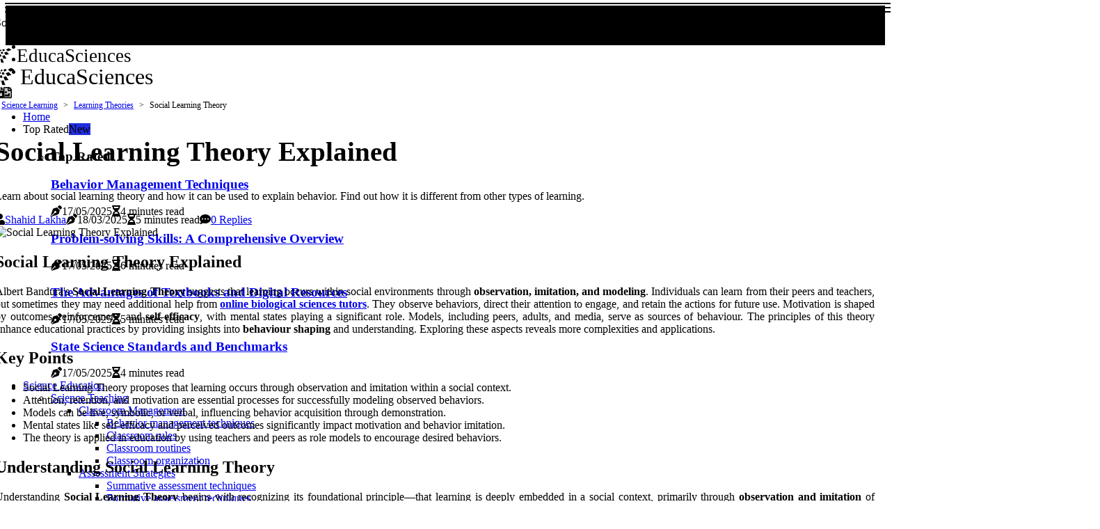

--- FILE ---
content_type: text/html;charset=utf-8
request_url: https://www.educasciences.org/learning-theories-social-learning-theory
body_size: 22653
content:
<!DOCTYPE html><html lang="en-US"><head><meta charset="UTF-8" /><meta http-equiv="X-UA-Compatible" content="IE=edge" /><meta name="viewport" content="width=device-width, initial-scale=1" /><meta name="generator" content="WordPress 5.4" /><meta name="robots" content="index,follow,max-snippet:-1, max-image-preview:large, max-video-preview:-1"><title>Social Learning Theory Explained</title><meta name="author" content="Shahid Lakha" /><meta name="description" content="Learn about social learning theory and how it can be used to explain behavior. Find out how it is different from other types of learning." /><meta name="keywords" content="work, one, idea, people, others" /><link rel="canonical" href="https://www.educasciences.org/learning-theories-social-learning-theory" /><meta property="og:locale" content="en_US" /><meta property="og:type" content="website" /><meta property="og:title" content="Social Learning Theory Explained" /><meta property="og:description" content="Learn about social learning theory and how it can be used to explain behavior. Find out how it is different from other types of learning." /><meta property="og:url" content="https://www.educasciences.org/learning-theories-social-learning-theory" /><meta property="og:site_name" content="educasciences.org"/><meta property="og:image" content="https://www.educasciences.org/img/6e566518c51ef9410f63b148f6216d88.jpg?10"/><meta name="twitter:card" content="summary_large_image" /><meta name="twitter:description" content="Learn about social learning theory and how it can be used to explain behavior. Find out how it is different from other types of learning." /><meta name="twitter:title" content="Social Learning Theory Explained" /><script type='application/ld+json' class='yoast-schema-graph yoast-schema-graph--main'>{"@context": "https://schema.org","@graph": [{"@type": "WebSite","@id": "https://www.educasciences.org#website","url": "https://www.educasciences.org","name": "educasciences.org","inLanguage": "en","description": "Learn about social learning theory and how it can be used to explain behavior. Find out how it is different from other types of learning."},{"@type": "ImageObject","@id": "https://www.educasciences.org/learning-theories-social-learning-theory#primaryimage","inLanguage": "en","url": "https://www.educasciences.org/img/6e566518c51ef9410f63b148f6216d88.jpg?10","width": 1920,"height": 800,"caption": "Social Learning Theory Explained"},{"@type": "WebPage","@id": "https://www.educasciences.org/learning-theories-social-learning-theory#webpage","url": "https://www.educasciences.org/learning-theories-social-learning-theory","name": "Social Learning Theory Explained","isPartOf": {"@id": "https://www.educasciences.org#website"},"inLanguage": "en","primaryImageOfPage": {"@id": "https://www.educasciences.org/learning-theories-social-learning-theory#primaryimage"},"datePublished": "2025-07-10T13-51-25.000Z","dateModified": "2025-07-10T13-51-25.000Z","description": "Learn about social learning theory and how it can be used to explain behavior. Find out how it is different from other types of learning.","potentialAction": [{"@type": "ReadAction","target": ["https://www.educasciences.org/learning-theories-social-learning-theory"]}]}]}</script><link rel="icon" href="https://www.educasciences.org/img/favicon.png" type="image/x-icon" /><link rel="apple-touch-icon-precomposed" sizes="57x57" href="https://www.educasciences.org/img/apple-touch-icon-57x57.png" /><link rel="apple-touch-icon-precomposed" sizes="114x114" href="https://www.educasciences.org/img/apple-touch-icon-114x114.png" /><link rel="apple-touch-icon-precomposed" sizes="72x72" href="https://www.educasciences.org/img/apple-touch-icon-72x72.png" /><link rel="apple-touch-icon-precomposed" sizes="144x144" href="https://www.educasciences.org/img/apple-touch-icon-144x144.png" /><link rel="apple-touch-icon-precomposed" sizes="60x60" href="https://www.educasciences.org/img/apple-touch-icon-60x60.png" /><link rel="apple-touch-icon-precomposed" sizes="120x120" href="https://www.educasciences.org/img/apple-touch-icon-120x120.png" /><link rel="apple-touch-icon-precomposed" sizes="76x76" href="https://www.educasciences.org/img/apple-touch-icon-76x76.png" /><link rel="apple-touch-icon-precomposed" sizes="152x152" href="https://www.educasciences.org/img/apple-touch-icon-152x152.png" /><link rel="icon" type="image/png" href="https://www.educasciences.org/img/favicon-196x196.png" sizes="196x196" /><link rel="icon" type="image/png" href="https://www.educasciences.org/img/favicon-96x96.png" sizes="96x96" /><link rel="icon" type="image/png" href="https://www.educasciences.org/img/favicon-32x32.png" sizes="32x32" /><link rel="icon" type="image/png" href="https://www.educasciences.org/img/favicon-16x16.png" sizes="16x16" /><link rel="icon" type="image/png" href="https://www.educasciences.org/img/favicon-128.png" sizes="128x128" /><meta name="application-name" content="&nbsp;"/><meta name="msapplication-TileColor" content="#FFFFFF" /><meta name="msapplication-TileImage" content="mstile-144x144.png" /><meta name="msapplication-square70x70logo" content="mstile-70x70.png" /><meta name="msapplication-square150x150logo" content="mstile-150x150.png" /><meta name="msapplication-wide310x150logo" content="mstile-310x150.png" /><meta name="msapplication-square310x310logo" content="mstile-310x310.png" /><script> WebFontConfig = { google: { families: ['Rubik', 'Alegreya'] } }; (function(d) { var wf = d.createElement('script'), s = d.scripts[0]; wf.src = 'https://ajax.googleapis.com/ajax/libs/webfont/1.6.26/webfont.js'; wf.async = true; s.parentNode.insertBefore(wf, s); })(document);</script><style type="text/css">:root{ --main-color:#38b909; --font-heading:Rubik; --font-body:Alegreya;}.enable_footer_columns_dark { background: #151515; color: #fff; border-top: 1px solid #303030;}</style><link rel="stylesheet" href="https://www.educasciences.org/css/bootstrap.min.css?ver=3.0.6" type="text/css" media="all" /><link rel="stylesheet" href="https://cdnjs.cloudflare.com/ajax/libs/font-awesome/5.15.4/css/all.min.css" /><link rel="https://api.w.org/" href="https://www.educasciences.org/wp-json" /><link rel="EditURI" type="application/rsd+xml" title="RSD" href="https://www.educasciences.org/xmlrpc.php?rsd" /><link rel="wlwmanifest" type="application/wlwmanifest+xml" href="https://www.educasciences.org/wp-includes/wlwmanifest.xml"/><link rel="shortlink" href="https://www.educasciences.org"/><style type="text/css">.xhij_header_magazine_style.two_header_top_style.xhij_cus_top_share .header_top_bar_wrapper { background: #000000;}h4 {margin-top: 34px;}.home_section3 { background-color: #00000008;}.enable_footer_columns_dark { background: #000000; color: #fff; border-top: 1px solid #000000;}.xhij_radus_e {border-radius: 2px;}.single_post_title_main { text-align: left; max-width: 83%; font-size: 39px;}ul.jl_s_pagination { display: none;}.cc-window { position: fixed; left: 0; right: 0; bottom: 0; width: 100%; background-color: rgba(0,0,0,0.75); z-index: 999; opacity: 1; transition: all 0.3s ease;}.cc-window .box-cookies { padding: 15px; text-align: center; color: #DBE0DF; font-size: 13px; font-weight: 400; line-height: 30px;}.cc-window .box-cookies { padding: 15px; text-align: center; color: #DBE0DF; font-size: 13px; font-weight: 400; line-height: 30px;}.cc-window .cc-close .cc-reject .cc-custom{ display: inline-block; margin-left: 10px; line-height: normal; padding: 10px 20px; background-color: #000000; color: #fff; font-weight: bold; border-radius: 17px; cursor: pointer; transition: all 0.3s ease-in-out;}.footer_logo_about{font-weight: bold;font-size: 39px;}.post_content.xhij_content { text-align: justify;}.jm-post-like{cursor:pointer;}a.jm-post-like.loved { background: red; border-radius: 17px;}.single_post_share_icon_post li a i { display: inline-block; padding: 0; color: #fff; text-align: center; text-transform: capitalize; font-size: 15px; font-weight: 500; height: 40px; line-height: 40px; width: 40px; border-radius: 17px;}.single-post-meta-wrapper.xhij_sfoot i { float: left; display: inline-block; padding: 0; color: #000; text-align: center; margin-right: 0; text-transform: capitalize; font-size: 15px; font-weight: 500; height: 40px; line-height: 40px; width: 40px; border-radius: 17px; border: 1px solid #ebebeb;}.auth .author-info.xhij_auth_head { background: transparent; padding: 0px 11%; text-align: center; margin-bottom: 0px;}.main_title_col .auth { margin-top: 0px; margin-bottom: 30px; padding: 0px; border: 0px !important;}.auth .author-info.xhij_auth_head { background: transparent; padding: 0px 11%; text-align: center; margin-bottom: 0px;}.author-info.xhij_auth_head .author-avatar { display: block; float: right; margin-left: 50px;}.author-info.xhij_auth_head .avatar { width: 198px !important; border: 7px solid #fff; border-radius: 50%; overflow: hidden; margin-top: -27px;}.author-info.xhij_auth_head .author-description { float: right; display: block; margin: 0px; width: 55%;}.auth .author_commentcount, .auth .author_postcount { font-size: 12px; color: #fff; line-height: 1.2; background: #000000; margin-right: 5px; padding: 2px 10px; border-radius: 17px;}.grid-sidebar .box { margin-bottom: 0!important; width: 33%; padding: 0; padding-right: 20px; padding-left: 20px; float: left; position: relative;}ol {display: inline-block;list-style-type: none;margin: 0;padding: 0;overflow: hidden;font-size: 12px;padding-left: 0;border-left: 1px solid #000000;}ol li {display: inline;margin-right: 8px;}ol li::before {content: ">";margin-right: 8px;}ol li:first-child::before {content: "";}.jlm_w .jlma { top: 4px;}.jlm_w .jlmb { top: 10px;}.jlm_w .jlmc { top: 16px;}.jlm_w span { display: block; position: absolute; width: 123%; height: 2px; border-radius: 14px; background: #000000; left: 7px;}.bottom_footer_menu_text .xhij_ft_w { border-top: 1px solid #ffff;}.menu-footer { margin-bottom: 0; padding: 0px; float: right; margin: -5px 35px 0px 0px;}.footer-bottom { color: #fff;}#menu-footer-menu li a { text-decoration: none; color: #fff;}.jellywp_about_us_widget_wrapper .footer_logo_about {margin-bottom: 30px;float: none;display: inline-block;width:100%;}.xhij_cat_img_w:last-child, .footer-columns .xhij_cat_img_w:nth-last-child(2) {margin-bottom: 8px;}.jli-moon{font-family: Font Awesome 5 Pro!important;}.jli-moon:before { content: "\f1c5";}.jli-sun{font-family: Font Awesome 5 Free!important;}.jli-sun:before { content: "\f1c5";}.xhij_day_night .jl-night-toggle-icon { width: 40px; background: rgba(0,0,0,.2); border-radius: 34;}.xhij__cat_img_w .xhij__cat_img_c { height: 67px; position: relative; border-radius: 27px; margin-top: :10px;}.footer-columns .xhij__cat_img_w .xhij__cat_img_c { border: 0px solid #525252; background: #3a3939;}header.header-wraper.xhij_header_magazine_style.two_header_top_style.header_layout_style3_custom.xhij_cus_top_share.border_down { background: #000000; height: 122px;}.xhij__s_pagination { display: none;}.xhij_cites { margin-top: 40px;}.row { display: -ms-flexbox; display: flex; -ms-flex-wrap: wrap; flex-wrap: wrap; margin-right: -15px; margin-left: -15px; width: 100%;}.xhij__lead_large { display: block;position: relative;}.xhij__lead_mobile { display: none;position: relative;}@media only screen and (max-width: 400px) { .author-info.xhij_auth_head .author-description { float: right; display: block; margin: 0px; width: 100%;}.author-info.xhij_auth_head .author-avatar { display: block; float: none; margin-left: 0px;}.grid-sidebar .box { margin-bottom: 0!important; width: 100%; padding: 0; padding-right: 20px; padding-left: 20px; float: left; position: relative;}.xhij__lead_large { display: none;position: relative;}.xhij__lead_mobile { display: block;position: relative;}}</style><style></style></head><body class="mobile_nav_class jl-has-sidebar"><div class="options_layout_wrapper xhij_clear_at xhij_radius xhij_none_box_styles xhij_border_radiuss xhij_en_day_night"><div class="options_layout_container full_layout_enable_front"><header class="header-wraper xhij_header_magazine_style two_header_top_style header_layout_style3_custom xhij_cus_top_share "><div class="header_top_bar_wrapper"><div class="container"><div class="row"><div class="col-md-12"><div class="menu-primary-container navigation_wrapper"><ul id="xhij_top_menu" class="xhij_main_menu"></ul></div><div class="xhij_top_cus_social" style="height: 41px;"><div class="menu_mobile_share_wrapper"> <span class="xhij_hfollow">Social Share</span><ul class="social_icon_header_top xhij_socialcolor"><li> <a class="facebook" rel="nofollow" href="https://www.facebook.com/sharer.php?u=https://www.educasciences.org/learning-theories-social-learning-theory" target="_blank"><i class="jli-facebook"></i></a></li><li> <a class="twitter" rel="nofollow" href="https://twitter.com/share?url=https://www.educasciences.org/learning-theories-social-learning-theory&amp;text=https://www.educasciences.org/post&amp;hashtags=educasciences.org" target="_blank"><i class="jli-twitter"></i></a></li><li> <a class="linkedin" rel="nofollow" href="http://www.linkedin.com/shareArticle?mini=true&amp;url=https://www.educasciences.org/learning-theories-social-learning-theory" target="_blank"><i class="jli-linkedin"></i></a></li></ul></div></div></div></div></div></div><div class="xhij_blank_nav"></div><div id="menu_wrapper" class="menu_wrapper xhij_menu_sticky xhij_stick"><div class="container"><div class="row"><div class="main_menu col-md-12" style="height: 79px;"><div class="logo_small_wrapper_table"><div class="logo_small_wrapper"><a class="logo_link" href="https://www.educasciences.org" style="margin-top: -10px;"><div class="xhij_logo_n"><div class="fab fa-schlix" style="font-size: 27px;color: #000000;"> EducaSciences</div></div><div class="xhij_logo_w"><div class="fab fa-schlix" style="font-size: 32px;color: #000000;"> EducaSciences</div></div></a></div></div><div class="search_header_menu xhij_nav_mobile"><div class="menu_mobile_icons"><div class="jlm_w"><span class="jlma"></span><span class="jlmb"></span><span class="jlmc"></span></div></div><div class="xhij_day_night xhij_day_en"> <span class="jl-night-toggle-icon"><span class="xhij_moon"><i class="jli-moon fas fa-file-image"></i></span><span class="xhij_sun"><i class="jli-sun far fa-file-image"></i></span></span></div></div><div class="menu-primary-container navigation_wrapper xhij_cus_share_mnu"><ul id="mainmenu" class="xhij_main_menu"><li class="menu-item current-menu-item current_page_item"> <a href="https://www.educasciences.org">Home<span class="border-menu"></span></a></li> <li class="menu-item menu-item-has-children"> <a>Top Rated<span class="border-menu"></span><span class="xhij_menu_lb" style="background: #222ddc !important;"><span class="xhij_lb_ar" style="border-top: 3px solid #222ddc !important;"></span>New</span></a><ul class="sub-menu menu_post_feature xhij_menu_tls"><li><div id="sprasa_recent_large_widgets-2" class="widget main_post_style"><h3 class="widget-title"><span>Top Rated</span></h3><div class="xhij_grid_overlay xhij_w_menu xhij_clear_at"><div class="xhij_grid_overlay_col"><div class="xhij_grid_verlay_wrap xhij_radus_e"><div class="xhij_f_img_bg" style="background-image: url('https://www.educasciences.org/img/ta87abb913926c9c95463f71a872f99d0.jpg')"></div><a href="https://www.educasciences.org/classroom-management-behavior-management-techniques" class="xhij_f_img_link"></a><div class="xhij_f_postbox"><h3 class="xhij_f_title"><a href="https://www.educasciences.org/classroom-management-behavior-management-techniques">Behavior Management Techniques</a></h3><span class="xhij_post_meta"><span class="post-date"><i class="fas fa-pen-nib"></i>17/05/2025</span><span class="post-read-time"><i class="fa fa-hourglass-half"></i>4 minutes read</span></span></div></div></div><div class="xhij_grid_overlay_col"><div class="xhij_grid_verlay_wrap xhij_radus_e"><div class="xhij_f_img_bg" style="background-image: url('https://www.educasciences.org/img/t0f543f5f8ab2b7858932d914bbf2e582.jpg')"></div><a href="https://www.educasciences.org/critical-thinking-skills-problem-solving-skills" class="xhij_f_img_link"></a><div class="xhij_f_postbox"><h3 class="xhij_f_title"><a href="https://www.educasciences.org/critical-thinking-skills-problem-solving-skills">Problem-solving Skills: A Comprehensive Overview</a></h3><span class="xhij_post_meta"><span class="post-date"><i class="fas fa-pen-nib"></i>17/05/2025</span><span class="post-read-time"><i class="fa fa-hourglass-half"></i>6 minutes read</span></span></div></div></div><div class="xhij_grid_overlay_col"><div class="xhij_grid_verlay_wrap xhij_radus_e"><div class="xhij_f_img_bg" style="background-image: url('https://www.educasciences.org/img/tee08c389c9a5a8721eac24890f78d90c.jpg')"></div><a href="https://www.educasciences.org/instructional-materials-textbooks-and-digital-resources" class="xhij_f_img_link"></a><div class="xhij_f_postbox"><h3 class="xhij_f_title"><a href="https://www.educasciences.org/instructional-materials-textbooks-and-digital-resources">The Advantages of Textbooks and Digital Resources</a></h3><span class="xhij_post_meta"><span class="post-date"><i class="fas fa-pen-nib"></i>17/05/2025</span><span class="post-read-time"><i class="fa fa-hourglass-half"></i>5 minutes read</span></span></div></div></div><div class="xhij_grid_overlay_col"><div class="xhij_grid_verlay_wrap xhij_radus_e"><div class="xhij_f_img_bg" style="background-image: url('https://www.educasciences.org/img/t2563d04d9e71fd8392a93d2f4e9fa611.jpg')"></div><a href="https://www.educasciences.org/standards-and-benchmarks-state-science-standards-and-benchmarks" class="xhij_f_img_link"></a><div class="xhij_f_postbox"><h3 class="xhij_f_title"><a href="https://www.educasciences.org/standards-and-benchmarks-state-science-standards-and-benchmarks">State Science Standards and Benchmarks</a></h3><span class="xhij_post_meta"><span class="post-date"><i class="fas fa-pen-nib"></i>17/05/2025</span><span class="post-read-time"><i class="fa fa-hourglass-half"></i>4 minutes read</span></span></div></div></div></div></div></li></ul></li><li class="menu-item menu-item-has-children"><a href="#">Science Education<span class="border-menu"></span></a><ul class="sub-menu"><li class="menu-item menu-item-has-children"> <a href="https://www.educasciences.org/science-teaching">Science Teaching<span class="border-menu"></span></a><ul class="sub-menu"><li class="menu-item menu-item-has-children"> <a href="https://www.educasciences.org/science-teaching/classroom-management">Classroom Management<span class="border-menu"></span></a></li><ul class="sub-menu"><li class="menu-item"> <a href="https://www.educasciences.org/classroom-management-behavior-management-techniques">Behavior management techniques<span class="border-menu"></span></a></li><li class="menu-item"> <a href="https://www.educasciences.org/classroom-management-classroom-rules">Classroom rules<span class="border-menu"></span></a></li><li class="menu-item"> <a href="https://www.educasciences.org/classroom-management-classroom-routines">Classroom routines<span class="border-menu"></span></a></li><li class="menu-item"> <a href="https://www.educasciences.org/classroom-management-classroom-organization">Classroom organization<span class="border-menu"></span></a></li></ul></li><li class="menu-item menu-item-has-children"> <a href="https://www.educasciences.org/science-teaching/assessment-strategies">Assessment Strategies<span class="border-menu"></span></a></li><ul class="sub-menu"><li class="menu-item"> <a href="https://www.educasciences.org/assessment-strategies-summative-assessment-techniques">Summative assessment techniques<span class="border-menu"></span></a></li><li class="menu-item"> <a href="https://www.educasciences.org/assessment-strategies-formative-assessment-techniques">Formative assessment techniques<span class="border-menu"></span></a></li><li class="menu-item"> <a href="https://www.educasciences.org/assessment-strategies-portfolio-assessment">Portfolio assessment<span class="border-menu"></span></a></li><li class="menu-item"> <a href="https://www.educasciences.org/assessment-strategies-performance-based-assessment">Performance-based assessment<span class="border-menu"></span></a></li></ul></li><li class="menu-item menu-item-has-children"> <a href="https://www.educasciences.org/science-teaching/teaching-strategies">Teaching Strategies<span class="border-menu"></span></a></li><ul class="sub-menu"><li class="menu-item"> <a href="https://www.educasciences.org/teaching-strategies-active-learning">Active learning<span class="border-menu"></span></a></li><li class="menu-item"> <a href="https://www.educasciences.org/teaching-strategies-inquiry-based-learning">Inquiry-based learning<span class="border-menu"></span></a></li><li class="menu-item"> <a href="https://www.educasciences.org/teaching-strategies-differentiated-instruction">Differentiated instruction<span class="border-menu"></span></a></li><li class="menu-item"> <a href="https://www.educasciences.org/teaching-strategies-project-based-learning">Project-based learning<span class="border-menu"></span></a></li></ul></li></ul></li><li class="menu-item menu-item-has-children"> <a href="https://www.educasciences.org/science-learning">Science Learning<span class="border-menu"></span></a><ul class="sub-menu"><li class="menu-item menu-item-has-children"> <a href="https://www.educasciences.org/science-learning/learning-theories">Learning Theories<span class="border-menu"></span></a></li><ul class="sub-menu"><li class="menu-item"> <a href="https://www.educasciences.org/learning-theories-behaviorism">Behaviorism<span class="border-menu"></span></a></li><li class="menu-item"> <a href="https://www.educasciences.org/learning-theories-social-learning-theory">Social Learning Theory<span class="border-menu"></span></a></li><li class="menu-item"> <a href="https://www.educasciences.org/learning-theories-cognitivism">Cognitivism<span class="border-menu"></span></a></li><li class="menu-item"> <a href="https://www.educasciences.org/learning-theories-constructivism">Constructivism<span class="border-menu"></span></a></li></ul></li><li class="menu-item menu-item-has-children"> <a href="https://www.educasciences.org/science-learning/critical-thinking-skills">Critical Thinking Skills<span class="border-menu"></span></a></li><ul class="sub-menu"><li class="menu-item"> <a href="https://www.educasciences.org/critical-thinking-skills-analysis-skills">Analysis skills<span class="border-menu"></span></a></li><li class="menu-item"> <a href="https://www.educasciences.org/critical-thinking-skills-creative-thinking-skills">Creative thinking skills<span class="border-menu"></span></a></li><li class="menu-item"> <a href="https://www.educasciences.org/critical-thinking-skills-problem-solving-skills">Problem-solving skills<span class="border-menu"></span></a></li><li class="menu-item"> <a href="https://www.educasciences.org/critical-thinking-skills-evaluation-skills">Evaluation skills<span class="border-menu"></span></a></li></ul></li><li class="menu-item menu-item-has-children"> <a href="https://www.educasciences.org/science-learning/metacognition">Metacognition<span class="border-menu"></span></a></li><ul class="sub-menu"><li class="menu-item"> <a href="https://www.educasciences.org/metacognition-metacognitive-strategies">Metacognitive strategies<span class="border-menu"></span></a></li><li class="menu-item"> <a href="https://www.educasciences.org/metacognition-self-reflection-and-metacognition">Self-reflection and metacognition<span class="border-menu"></span></a></li><li class="menu-item"> <a href="https://www.educasciences.org/metacognition-goal-setting-and-metacognition">Goal setting and metacognition<span class="border-menu"></span></a></li></ul></li></ul></li><li class="menu-item menu-item-has-children"> <a href="https://www.educasciences.org/science-instruction">Science Instruction<span class="border-menu"></span></a><ul class="sub-menu"><li class="menu-item menu-item-has-children"> <a href="https://www.educasciences.org/science-instruction/teaching-methods-and-techniques">Teaching Methods and Techniques<span class="border-menu"></span></a></li><ul class="sub-menu"><li class="menu-item"> <a href="https://www.educasciences.org/teaching-methods-and-techniques-direct-instruction-methods">Direct instruction methods<span class="border-menu"></span></a></li><li class="menu-item"> <a href="https://www.educasciences.org/teaching-methods-and-techniques-indirect-instruction-methods">Indirect instruction methods<span class="border-menu"></span></a></li></ul></li><li class="menu-item menu-item-has-children"> <a href="https://www.educasciences.org/science-instruction/lesson-planning-strategies">Lesson Planning Strategies<span class="border-menu"></span></a></li><ul class="sub-menu"><li class="menu-item"> <a href="https://www.educasciences.org/lesson-planning-strategies-lesson-sequencing-strategies">Lesson sequencing strategies<span class="border-menu"></span></a></li><li class="menu-item"> <a href="https://www.educasciences.org/lesson-planning-strategies-unit-planning-strategies">Unit planning strategies<span class="border-menu"></span></a></li></ul></li><li class="menu-item menu-item-has-children"> <a href="https://www.educasciences.org/science-instruction/differentiated-instruction-strategies">Differentiated Instruction Strategies<span class="border-menu"></span></a></li><ul class="sub-menu"><li class="menu-item"> <a href="https://www.educasciences.org/differentiated-instruction-strategies-differentiated-instruction-for-english-language-learners">Differentiated instruction for English language learners<span class="border-menu"></span></a></li><li class="menu-item"> <a href="https://www.educasciences.org/differentiated-instruction-strategies-differentiated-instruction-for-gifted-students">Differentiated instruction for gifted students<span class="border-menu"></span></a></li></ul></li></ul></li><li class="menu-item menu-item-has-children"> <a href="https://www.educasciences.org/science-curriculum">Science Curriculum<span class="border-menu"></span></a><ul class="sub-menu"><li class="menu-item menu-item-has-children"> <a href="https://www.educasciences.org/science-curriculum/standards-and-benchmarks">Standards and Benchmarks<span class="border-menu"></span></a></li><ul class="sub-menu"><li class="menu-item"> <a href="https://www.educasciences.org/standards-and-benchmarks-state-science-standards-and-benchmarks">State science standards and benchmarks<span class="border-menu"></span></a></li><li class="menu-item"> <a href="https://www.educasciences.org/standards-and-benchmarks-national-science-standards-and-benchmarks">National science standards and benchmarks<span class="border-menu"></span></a></li></ul></li><li class="menu-item menu-item-has-children"> <a href="https://www.educasciences.org/science-curriculum/curriculum-design">Curriculum Design<span class="border-menu"></span></a></li><ul class="sub-menu"><li class="menu-item"> <a href="https://www.educasciences.org/curriculum-design-course-design-and-alignment">Course design and alignment<span class="border-menu"></span></a></li><li class="menu-item"> <a href="https://www.educasciences.org/curriculum-design-backward-design-principles">Backward design principles<span class="border-menu"></span></a></li><li class="menu-item"> <a href="https://www.educasciences.org/curriculum-design-curriculum-mapping">Curriculum mapping<span class="border-menu"></span></a></li></ul></li><li class="menu-item menu-item-has-children"> <a href="https://www.educasciences.org/science-curriculum/instructional-materials">Instructional Materials<span class="border-menu"></span></a></li><ul class="sub-menu"><li class="menu-item"> <a href="https://www.educasciences.org/instructional-materials-textbooks-and-digital-resources">Textbooks and digital resources<span class="border-menu"></span></a></li><li class="menu-item"> <a href="https://www.educasciences.org/instructional-materials-instructional-software-and-apps">Instructional software and apps<span class="border-menu"></span></a></li></ul></li></ul></li><li class="menu-item menu-item-has-children"> <a href="https://www.educasciences.org/science-classroom">Science Classroom<span class="border-menu"></span></a><ul class="sub-menu"><li class="menu-item menu-item-has-children"> <a href="https://www.educasciences.org/science-classroom/engaging-activities-and-games">Engaging Activities and Games<span class="border-menu"></span></a></li><ul class="sub-menu"><li class="menu-item"> <a href="https://www.educasciences.org/engaging-activities-and-games-hands-on-activities-and-experiments">Hands-on activities and experiments<span class="border-menu"></span></a></li><li class="menu-item"> <a href="https://www.educasciences.org/engaging-activities-and-games-cooperative-learning-games">Cooperative learning games<span class="border-menu"></span></a></li></ul></li><li class="menu-item menu-item-has-children"> <a href="https://www.educasciences.org/science-classroom/learning-environment-design">Learning Environment Design<span class="border-menu"></span></a></li><ul class="sub-menu"><li class="menu-item"> <a href="https://www.educasciences.org/learning-environment-design-classroom-technology-integration">Classroom technology integration<span class="border-menu"></span></a></li><li class="menu-item"> <a href="https://www.educasciences.org/learning-environment-design-classroom-layout-and-design">Classroom layout and design<span class="border-menu"></span></a></li></ul></li><li class="menu-item menu-item-has-children"> <a href="https://www.educasciences.org/science-classroom/instructional-strategies">Instructional Strategies<span class="border-menu"></span></a></li><ul class="sub-menu"><li class="menu-item"> <a href="https://www.educasciences.org/instructional-strategies-collaborative-learning-strategies">Collaborative learning strategies<span class="border-menu"></span></a></li><li class="menu-item"> <a href="https://www.educasciences.org/instructional-strategies-problem-based-learning-strategies">Problem-based learning strategies<span class="border-menu"></span></a></li></ul></li></ul></li><li class="menu-item menu-item-has-children"> <a href="https://www.educasciences.org/science-lesson-plans">Science Lesson Plans<span class="border-menu"></span></a><ul class="sub-menu"><li class="menu-item menu-item-has-children"> <a href="https://www.educasciences.org/science-lesson-plans/9-12-science-lesson-plans">9-12 Science Lesson Plans<span class="border-menu"></span></a></li><ul class="sub-menu"><li class="menu-item"> <a href="https://www.educasciences.org/9-12-science-lesson-plans-life-science-lesson-plans-for-9-12-learners">Life science lesson plans for 9-12 learners<span class="border-menu"></span></a></li><li class="menu-item"> <a href="https://www.educasciences.org/9-12-science-lesson-plans-earth-science-lesson-plans-for-9-12-learners">Earth science lesson plans for 9-12 learners<span class="border-menu"></span></a></li><li class="menu-item"> <a href="https://www.educasciences.org/9-12-science-lesson-plans-physical-science-lesson-plans-for-9-12-learners">Physical science lesson plans for 9-12 learners<span class="border-menu"></span></a></li></ul></li><li class="menu-item menu-item-has-children"> <a href="https://www.educasciences.org/science-lesson-plans/k-5-science-lesson-plans">K-5 Science Lesson Plans<span class="border-menu"></span></a></li><ul class="sub-menu"><li class="menu-item"> <a href="https://www.educasciences.org/k-5-science-lesson-plans-earth-science-lesson-plans-for-k-5-learners">Earth science lesson plans for K-5 learners<span class="border-menu"></span></a></li><li class="menu-item"> <a href="https://www.educasciences.org/k-5-science-lesson-plans-life-science-lesson-plans-for-k-5-learners">Life science lesson plans for K-5 learners<span class="border-menu"></span></a></li><li class="menu-item"> <a href="https://www.educasciences.org/k-5-science-lesson-plans-physical-science-lesson-plans-for-k-5-learners">Physical science lesson plans for K-5 learners<span class="border-menu"></span></a></li></ul></li><li class="menu-item menu-item-has-children"> <a href="https://www.educasciences.org/science-lesson-plans/6-8-science-lesson-plans">6-8 Science Lesson Plans<span class="border-menu"></span></a></li><ul class="sub-menu"><li class="menu-item"> <a href="https://www.educasciences.org/6-8-science-lesson-plans-earth-science-lesson-plans-for-6-8-learners">Earth science lesson plans for 6-8 learners<span class="border-menu"></span></a></li><li class="menu-item"> <a href="https://www.educasciences.org/6-8-science-lesson-plans-life-science-lesson-plans-for-6-8-learners">Life science lesson plans for 6-8 learners<span class="border-menu"></span></a></li><li class="menu-item"> <a href="https://www.educasciences.org/6-8-science-lesson-plans-physical-science-lesson-plans-for-6-8-learners">Physical science lesson plans for 6-8 learners<span class="border-menu"></span></a></li></ul></li></ul></li><li class="menu-item menu-item-has-children"> <a href="https://www.educasciences.org/tutoring-services">Tutoring Services<span class="border-menu"></span></a><ul class="sub-menu"><li class="menu-item menu-item-has-children"> <a href="https://www.educasciences.org/tutoring-services/chemistry-tutoring-websites">Chemistry Tutoring Websites<span class="border-menu"></span></a></li><ul class="sub-menu"><li class="menu-item"> <a href="https://www.educasciences.org/chemistry-tutoring-websites-the-best-chemistry-tutoring-websites">The Best Chemistry Tutoring Websites<span class="border-menu"></span></a></li></ul></li><li class="menu-item menu-item-has-children"> <a href="https://www.educasciences.org/tutoring-services/recommended-tutors">Recommended Tutors<span class="border-menu"></span></a></li><ul class="sub-menu"><li class="menu-item"> <a href="https://www.educasciences.org/recommended-tutors-the-uk-s-top-biomedical-science-tutoring-websites">The UK's Top Biomedical Science Tutoring Websites<span class="border-menu"></span></a></li></ul></li></ul></li></ul></li></ul></div></div></div></div></div></div></header><div class="mobile_menu_overlay"></div><section id="content_main" class="clearfix xhij_spost"><div class="container"><div class="row main_content"><div class="col-md-8 loop-large-post" id="content"><ol><li><a href="https://www.educasciences.org/science-learning">Science Learning</a></li><li><a href="https://www.educasciences.org/science-learning/learning-theories">Learning Theories</a></li><li>Social Learning Theory</li></ol><div class="widget_container content_page"><div class="post type-post status-publish format-gallery has-post-thumbnail hentry category-business tag-inspiration tag-morning tag-tip tag-tutorial post_format-post-format-gallery"><div class="single_section_content box blog_large_post_style"><div class="xhij_single_style2"><div class="single_post_entry_content single_bellow_left_align xhij_top_single_title xhij_top_title_feature"><h1 class="single_post_title_main">Social Learning Theory Explained</h1><p class="post_subtitle_text">Learn about social learning theory and how it can be used to explain behavior. Find out how it is different from other types of learning.</p> <span class="xhij_post_meta"><span class="xhij_author_img_w"><i class="fas fa-user"></i><a href="https://www.educasciences.org/shahid-lakha" title="Posts by Shahid Lakha" rel="author">Shahid Lakha</a></span><span class="post-date"><i class="fas fa-pen-nib"></i>18/03/2025</span><span class="post-read-time"><i class="fa fa-hourglass-half"></i>5 minutes read</span><span class="meta-comment"><i class="fa fa-comment-dots"></i><a href="#respond">0 Replies</a></span></span></div><div class="xhij_slide_wrap_s xhij_clear_at"><div class="xhij_ar_top xhij_clear_at"><div class="jl-w-slider xhij_full_feature_w"><div class="jl-eb-slider jelly_loading_pro" data-arrows="true" data-play="true" data-effect="false" data-speed="500" data-autospeed="7000" data-loop="true" data-dots="true" data-swipe="true" data-items="1" data-xs-items="1" data-sm-items="1" data-md-items="1" data-lg-items="1" data-xl-items="1"><div class="slide"><div class="slide-inner xhij_radus_e"><img src="https://www.educasciences.org/img/6e566518c51ef9410f63b148f6216d88.jpg?10" alt="Social Learning Theory Explained"><div class="background_over_image"></div></div></div></div></div></div></div></div><div class="post_content_w"><div class="post_content xhij_content"><h1 style="font-family: &quot;Times New Roman&quot;;">Social Learning Theory Explained</h1><p style="font-family: &quot;Times New Roman&quot;; font-size: medium;">Albert Bandura's&nbsp;<strong>Social Learning Theory</strong>&nbsp;suggests that learning occurs within social environments through&nbsp;<strong>observation, imitation, and modeling</strong>. Individuals can learn from their peers and teachers, but sometimes they may need additional help from <strong><a href="https://spires.co/online-biological-sciences-tutors">online biological sciences tutors</a></strong>. They observe behaviors, direct their attention to engage, and retain the actions for future use. Motivation is shaped by outcomes, reinforcement, and&nbsp;<strong>self-efficacy</strong>, with mental states playing a significant role. Models, including peers, adults, and media, serve as sources of behaviour. The principles of this theory enhance educational practices by providing insights into&nbsp;<strong>behaviour shaping</strong>&nbsp;and understanding. Exploring these aspects reveals more complexities and applications.</p><h2 style="font-family: &quot;Times New Roman&quot;;">Key Points</h2><ul style="font-family: &quot;Times New Roman&quot;; font-size: medium;"><li>Social Learning Theory proposes that learning occurs through observation and imitation within a social context.</li><li>Attention, retention, and motivation are essential processes for successfully modeling observed behaviors.</li><li>Models can be live, symbolic, or verbal, influencing behavior acquisition through demonstration.</li><li>Mental states like self-efficacy and perceived outcomes significantly impact motivation and behavior imitation.</li><li>The theory is applied in education by using teachers and peers as role models to encourage desired behaviors.</li></ul><h2 style="font-family: &quot;Times New Roman&quot;;">Understanding Social Learning Theory</h2><p style="font-family: &quot;Times New Roman&quot;; font-size: medium;">Understanding&nbsp;<strong>Social Learning Theory</strong>&nbsp;begins with recognizing its foundational principle—that learning is deeply embedded in a social context, primarily through&nbsp;<strong>observation and imitation</strong>&nbsp;of others.</p><p style="font-family: &quot;Times New Roman&quot;; font-size: medium;">Albert Bandura's theory emphasizes that individuals learn by&nbsp;<strong>modeling behaviors</strong>&nbsp;they see in their environment, stressing the importance of attention and retention in this process. Observers must focus on the behavior and store it in memory to reproduce it later.</p><p style="font-family: &quot;Times New Roman&quot;; font-size: medium;">Motivation plays a vital role, as the desire to imitate is influenced by perceived outcomes. <a href="https://www.educasciences.org/metacognition-metacognitive-strategies">Cognitive processes</a>, such as&nbsp;<strong>self-efficacy</strong>, greatly shape one's belief in their ability to succeed, impacting&nbsp;<strong>motivation</strong>&nbsp;and educational practices.</p><h2 style="font-family: &quot;Times New Roman&quot;;">Key Concepts and Processes</h2><p style="font-family: &quot;Times New Roman&quot;; font-size: medium;">Social Learning Theory's key concepts and processes provide a framework for understanding how individuals acquire new behaviors through&nbsp;<strong>observation</strong>. Central to this theory are observation,&nbsp;<strong>imitation</strong>, and modeling within social contexts, shaping behavior acquisition.</p><p style="font-family: &quot;Times New Roman&quot;; font-size: medium;">Attention is crucial, as it dictates engagement with modeled actions. Retention guarantees behaviors are organized and recalled for future replication.</p><p style="font-family: &quot;Times New Roman&quot;; font-size: medium;">Motivation, influenced by&nbsp;<strong>reinforcement</strong>&nbsp;and consequences, determines if an observer will imitate a behavior, based on perceived rewards.</p><p style="font-family: &quot;Times New Roman&quot;; font-size: medium;">These processes collectively highlight the importance of social learning in behavior development, offering valuable insights for those committed to fostering positive growth and development in others.</p><h2 style="font-family: &quot;Times New Roman&quot;;">The Role of Models in Learning</h2><p style="font-family: &quot;Times New Roman&quot;; font-size: medium;">Models play a pivotal role in the learning process, as they serve as the primary source from which individuals acquire new behaviors through observation.</p><p style="font-family: &quot;Times New Roman&quot;; font-size: medium;">Social Learning Theory identifies live, symbolic, and verbal instructional models as key to&nbsp;<strong><a href="https://www.gcsehelp.co.uk/note-taking-and-summarizing-note-taking-tips-for-gcse-students">observational learning</a></strong>. Children, in particular, imitate behaviors from their environment, heavily influenced by adults or peers they view as&nbsp;<strong>role models</strong>.</p><p style="font-family: &quot;Times New Roman&quot;; font-size: medium;">Media often serves as a&nbsp;<strong>symbolic model</strong>, impacting behavior even without direct interaction. Effective models guarantee observers pay attention, retain behaviors, and are motivated to imitate.</p><p style="font-family: &quot;Times New Roman&quot;; font-size: medium;">This modeling is essential for&nbsp;<strong>socialization</strong>, helping individuals understand social norms and expectations, with reinforcement further shaping behavior.</p><h2 style="font-family: &quot;Times New Roman&quot;;">Mental States and Motivation</h2><p style="font-family: &quot;Times New Roman&quot;; font-size: medium;">How do&nbsp;<strong>mental states</strong>&nbsp;and&nbsp;<strong>motivation</strong>&nbsp;intertwine to influence learning behaviors? Mental states, such as beliefs and&nbsp;<strong>self-efficacy</strong>, play an essential role in determining one's motivation to engage in learned behavior.</p><p style="font-family: &quot;Times New Roman&quot;; font-size: medium;">Higher self-efficacy boosts motivation, increasing the likelihood of imitating behaviors observed in others. Observing rewards or punishments linked to behaviors can serve as reinforcement, encouraging replication or avoidance.</p><p style="font-family: &quot;Times New Roman&quot;; font-size: medium;">Intrinsic rewards, such as pride, further drive motivation, highlighting that cognitive processes extend beyond external reinforcement. Understanding these factors can assist those seeking to inspire others, emphasizing the importance of mental states and motivation in fostering meaningful&nbsp;<strong>behavioral change</strong>&nbsp;and learning.</p><h2 style="font-family: &quot;Times New Roman&quot;;">Applications in Educational Settings</h2><p style="font-family: &quot;Times New Roman&quot;; font-size: medium;">In many educational settings, the principles of&nbsp;<strong>Social Learning Theory</strong>&nbsp;can be effectively applied to improve student engagement and success.</p><p style="font-family: &quot;Times New Roman&quot;; font-size: medium;">Teachers and peers serve as&nbsp;<strong>role models</strong>, demonstrating&nbsp;<strong>desired behaviors</strong>&nbsp;and skills through modeling. Observing peers being rewarded for&nbsp;<strong>positive academic behaviors</strong>&nbsp;fosters motivation and persistence.</p><p style="font-family: &quot;Times New Roman&quot;; font-size: medium;">Collaborative learning environments encourage students to imitate role models, bolstering&nbsp;<strong>self-efficacy</strong>&nbsp;and resilience.&nbsp;<strong>Storytelling and discussions</strong>&nbsp;about overcoming challenges provide relatable role models, inspiring students to pursue academic goals.</p><ul style="font-family: &quot;Times New Roman&quot;; font-size: medium;"><li>Modeling desired behaviors bolsters learning.</li><li>Rewards for positive actions increase motivation.</li><li>Collaborative settings foster resilience and self-efficacy.</li><li>Role models inspire through storytelling and challenges.</li></ul><h2 style="font-family: &quot;Times New Roman&quot;;">Media Influence on Behavior</h2><p style="font-family: &quot;Times New Roman&quot;; font-size: medium;">The influence of media on behavior is a significant area of study within&nbsp;<strong>Social Learning Theory</strong>, as it highlights the powerful role that&nbsp;<strong>media exposure</strong>&nbsp;plays in shaping individual actions and social norms.</p><p style="font-family: &quot;Times New Roman&quot;; font-size: medium;">Media, through its pervasive reach, profoundly impacts children, who are particularly susceptible to imitation. Key studies, like Bandura's&nbsp;<strong>Bobo doll experiments</strong>, demonstrate how exposure to media violence can increase aggression.</p><p style="font-family: &quot;Times New Roman&quot;; font-size: medium;">Children exposed to such content often develop&nbsp;<strong>hostile attribution biases</strong>, interpreting neutral actions as aggressive. Additionally, repeated engagement with&nbsp;<strong>violent video games</strong>&nbsp;fosters enactive learning of aggression, reinforcing violent behavior patterns.</p><p style="font-family: &quot;Times New Roman&quot;; font-size: medium;">Understanding these influences can guide efforts to create healthier media environments.</p><h2 style="font-family: &quot;Times New Roman&quot;;">Evaluation and Critique</h2><p style="font-family: &quot;Times New Roman&quot;; font-size: medium;">Social Learning Theory (SLT) offers valuable insights into human behavior, but it is not without its&nbsp;<strong>critiques</strong>. Critics highlight that SLT lacks clarity concerning the&nbsp;<strong>cognitive processes</strong>&nbsp;involved in observation and&nbsp;<strong>behavior imitation</strong>, prompting the theory's evolution into Social Cognitive Theory (SCT).</p><p style="font-family: &quot;Times New Roman&quot;; font-size: medium;">While SLT effectively explains social behaviors, it overemphasizes&nbsp;<strong>observational learning</strong>, often neglecting other learning forms.</p><p style="font-family: &quot;Times New Roman&quot;; font-size: medium;">Additionally, SLT fails to take into account&nbsp;<strong>biological factors</strong>&nbsp;like genetics, limiting its applicability in diverse scenarios.</p><p style="font-family: &quot;Times New Roman&quot;; font-size: medium;">Furthermore, behavior that occurs without clear&nbsp;<strong>role models</strong>&nbsp;showcases the theory's limitations.</p><ul style="font-family: &quot;Times New Roman&quot;; font-size: medium;"><li>Cognitive clarity issues</li><li>Overemphasis on observational learning</li><li>Neglect of biological factors</li><li>Limited applicability without role models</li></ul><h2 style="font-family: &quot;Times New Roman&quot;;">Future Directions in Research</h2><p style="font-family: &quot;Times New Roman&quot;; font-size: medium;">As researchers scrutinize the limitations of&nbsp;<strong>Social Learning Theory</strong>, they are presented with numerous avenues for future exploration. A deeper understanding of cognitive processes in&nbsp;<strong>observational learning</strong>&nbsp;is vital for uncovering how individuals internalize behaviors from models.</p><p style="font-family: &quot;Times New Roman&quot;; font-size: medium;">The impact of&nbsp;<strong>digital media</strong>&nbsp;on learning behaviors, especially among youth, warrants thorough investigation. Delving into the&nbsp;<strong>motor reproduction process</strong>&nbsp;will help clarify how physical abilities influence behavior imitation.</p><p style="font-family: &quot;Times New Roman&quot;; font-size: medium;">Additionally, examining the role of biological factors, such as genetics, in learning outcomes is essential. Finally, evaluating long-term effects of&nbsp;<strong>role models</strong>&nbsp;in diverse contexts can inform effective behavioral intervention strategies.</p><h2 style="font-family: &quot;Times New Roman&quot;;">Frequently Asked Questions</h2><h3 style="font-family: &quot;Times New Roman&quot;;">What Is the Main Idea of Social Learning Theory?</h3><p style="font-family: &quot;Times New Roman&quot;; font-size: medium;">Social Learning Theory suggests individuals learn behaviors by observing others and integrating these observations with cognitive processes. This theory highlights the importance of social interactions and environments in shaping behaviors, encouraging a community-focused approach to learning and personal development.</p><h3 style="font-family: &quot;Times New Roman&quot;;">What Are the 4 Stages of Social Learning Theory?</h3><p style="font-family: &quot;Times New Roman&quot;; font-size: medium;">The four stages of social learning theory are attention, retention, reproduction, and motivation. Each stage plays a crucial role in understanding and applying learned behaviors, ultimately enabling individuals to better serve and support their communities through observation.</p><h3 style="font-family: &quot;Times New Roman&quot;;">What Are the 5 Social Learning Theories?</h3><p style="font-family: &quot;Times New Roman&quot;; font-size: medium;">The current question concerns identifying five social learning theories. While details of these specific theories are not provided, understanding them may improve one's ability to serve others by effectively applying observational learning principles in various supportive contexts.</p><h3 style="font-family: &quot;Times New Roman&quot;;">What Is Bandura's Social Learning Theory?</h3><p style="font-family: &quot;Times New Roman&quot;; font-size: medium;">Bandura's Social Learning Theory emphasizes learning through observation, imitation, and modeling, highlighting social context's role in behavior acquisition. It suggests that observing others' actions and consequences can guide individuals in shaping their own behavior, fostering social understanding.</p><h2 style="font-family: &quot;Times New Roman&quot;;">Final Thoughts</h2><p style="font-family: &quot;Times New Roman&quot;; font-size: medium;">Social learning theory offers a thorough framework for understanding how individuals acquire new behaviors and knowledge through&nbsp;<strong>observation, imitation, and modeling</strong>. By emphasizing the importance of&nbsp;<strong>mental states and motivation</strong>, this theory highlights how personal and environmental factors interplay in learning processes. Its applications extend to&nbsp;<strong>educational settings</strong>, enhancing teaching strategies and student engagement. While&nbsp;<strong>media's influence on behavior</strong>&nbsp;remains a topic of debate, ongoing research continues to refine and expand the theory's scope and effectiveness.</p><div class="custom-promo-box"> <div class="promo-image"> <img src="https://cdn.spires.co/_next/image?url=%2Fassets%2Fimages%2FnickLogo.webp&w=750&q=75" alt="Spires Logo"> </div> <h3>Teach Science Online with Spires Online Tutors</h3> <p> Work with UK and international students across IGCSE, GCSE, A-Level, IB, AP, KS3, university, postgraduate, and admissions tutoring — including Oxbridge prep. Students for Biology, Chemistry, Physics, and all STEM subjects are looking for professional, experienced tutors. </p> <a class="tutor-btn" href="https://spires.co/signup/tutor?utm_source=educasciences&utm_medium=blog&utm_campaign=tutor-box" target="_blank" rel="noopener nofollow noreferrer"> Find Online Tutoring Jobs </a></div><style> .custom-promo-box { background-color: #eef5fa; padding: 20px; margin-top: 40px; border-left: 5px solid #0073aa; font-family: Arial, sans-serif; border-radius: 6px; text-align: left; } .custom-promo-box h3 { margin-top: 0; font-size: 1.3em; color: #0073aa; } .custom-promo-box p { font-size: 1em; margin: 10px 0 20px; } .custom-promo-box .tutor-btn { display: inline-block; background-color: #0073aa; color: #fff; padding: 10px 16px; text-decoration: none; border-radius: 4px; font-weight: bold; } .custom-promo-box .tutor-btn:hover { background-color: #005f8c; } .promo-image { text-align: center; margin-bottom: 20px; } .promo-image img { max-width: 100%; height: auto; }</style></div><script type="application/ld+json">{"@context": "https://schema.org","@type": "BreadcrumbList","itemListElement": [{"@type": "ListItem","position": 1,"name": "Science Learning","item": "https://www.educasciences.org/science-learning"},{"@type": "ListItem","position": 2,"name": "Learning Theories","item": "https://www.educasciences.org/science-learning/learning-theories"},{"@type": "ListItem","position": 3,"name": "Social Learning Theory"}]}</script></div><div class="clearfix"></div><div class="single_tag_share"><div class="tag-cat"><ul class="single_post_tag_layout"><li><a href="https://www.educasciences.org/learning-theories-social-learning-theory" rel="tag">work</a></li><li><a href="https://www.educasciences.org/learning-theories-social-learning-theory" rel="tag">one</a></li><li><a href="https://www.educasciences.org/learning-theories-social-learning-theory" rel="tag">idea</a></li><li><a href="https://www.educasciences.org/learning-theories-social-learning-theory" rel="tag">people</a></li><li><a href="https://www.educasciences.org/learning-theories-social-learning-theory" rel="tag">others</a></li></ul></div></div><div class="postnav_w"><div class="postnav_left"><div class="single_post_arrow_content"><a href="https://www.educasciences.org/recommended-tutors-the-uk-s-top-biomedical-science-tutoring-websites" id="prepost"> <span class="xhij_cpost_nav"> <span class="xhij_post_nav_link"><i class="jli-left-arrow"></i>Previous post</span><span class="xhij_cpost_title">The UK's Top Biomedical Science Tutoring Websites</span></span></a></div></div></div><div class="auth"><div class="author-info xhij_info_auth"><div class="author-avatar"><img src="https://www.educasciences.org/UpURj.jpg?10" width="165" height="165" alt="Shahid Lakha" class="avatar avatar-165 wp-user-avatar wp-user-avatar-165 alignnone photo"></div><div class="author-description"><h5><a href="https://www.educasciences.org/shahid-lakha">Shahid Lakha</a></h5><ul class="xhij_auth_link clearfix"><li><a href="https://uk.linkedin.com/in/shahidlakha" target="_blank"><i class="jli-link"></i></a></li><li><a href="https://www.linkedin.com/in/shahidlakha/" target="_blank"><i class="jli-linkedin"></i></a></li><li><a href="https://www.onlinephysicstutors.co.uk/shahid-lakha" target="_blank"><i class="jli-rss"></i></a></li></ul><p>Shahid Lakha is a seasoned educational consultant with a rich history in the independent education sector and EdTech. With a solid background in Physics, Shahid has cultivated a career that spans tutoring, consulting, and entrepreneurship. As an Educational Consultant at Spires Online Tutoring since October 2016, he has been instrumental in fostering educational excellence in the online tutoring space. Shahid is also the founder and director of Specialist Science Tutors, a tutoring agency based in West London, where he has successfully managed various facets of the business, including marketing, web design, and client relationships. His dedication to education is further evidenced by his role as a self-employed tutor, where he has been teaching Maths, Physics, and Engineering to students up to university level since September 2011. Shahid holds a Master of Science in Photon Science from the University of Manchester and a Bachelor of Science in Physics from the University of Bath.</p></div></div></div><div class="related-posts"><h4>New Articles</h4><div class="single_related_post" id="relatedposts"><div class="xhij_m_right xhij_m_list xhij_m_img"><div class="xhij_m_right_w"><div class="xhij_m_right_img xhij_radus_e"><a href="https://www.educasciences.org/classroom-management-classroom-organization"><img width="500" height="350" src="https://www.educasciences.org/img/t12cee43682302076f1b3e20a672f9d08.jpg?10" class="attachment-sprasa_slider_grid_small size-sprasa_slider_grid_small wp-post-image" alt="Effective Classroom Organization Strategies for Science Teaching" loading="lazy" onerror="imgError(this)"></a></div><div class="xhij_m_right_content"><h2 class="entry-title"> <a href="https://www.educasciences.org/classroom-management-classroom-organization" tabindex="-1">Effective Classroom Organization Strategies for Science Teaching</a></h2><span class="xhij_post_meta"><span class="xhij_author_img_w"><i class="fas fa-user"></i><a href="https://www.educasciences.org/shahid-lakha" title="Posts by Shahid Lakha" rel="author">Shahid Lakha</a></span><span class="post-read-time"><i class="fa fa-hourglass-half"></i>6 minutes read</span></span><p>This article provides a comprehensive guide to effective strategies for organizing classrooms for teaching science. Learn what strategies work best, how to use them, and how to get the most out of your classroom organization efforts.</p></div></div></div><div class="xhij_m_right xhij_m_list xhij_m_img"><div class="xhij_m_right_w"><div class="xhij_m_right_img xhij_radus_e"><a href="https://www.educasciences.org/lesson-planning-strategies-unit-planning-strategies"><img width="500" height="350" src="https://www.educasciences.org/img/t93121cf9a23027aa8ae32684c8fb3f7e.jpg?10" class="attachment-sprasa_slider_grid_small size-sprasa_slider_grid_small wp-post-image" alt="Unit Planning Strategies" loading="lazy" onerror="imgError(this)"></a></div><div class="xhij_m_right_content"><h2 class="entry-title"> <a href="https://www.educasciences.org/lesson-planning-strategies-unit-planning-strategies" tabindex="-1">Unit Planning Strategies</a></h2><span class="xhij_post_meta"><span class="xhij_author_img_w"><i class="fas fa-user"></i><a href="https://www.educasciences.org/shahid-lakha" title="Posts by Shahid Lakha" rel="author">Shahid Lakha</a></span><span class="post-read-time"><i class="fa fa-hourglass-half"></i>5 minutes read</span></span><p>This article provides an overview of unit planning strategies, including how to create a cohesive unit plan and how to use these strategies in the classroom.</p></div></div></div><div class="xhij_m_right xhij_m_list xhij_m_img"><div class="xhij_m_right_w"><div class="xhij_m_right_img xhij_radus_e"><a href="https://www.educasciences.org/standards-and-benchmarks-state-science-standards-and-benchmarks"><img width="500" height="350" src="https://www.educasciences.org/img/t2563d04d9e71fd8392a93d2f4e9fa611.jpg?10" class="attachment-sprasa_slider_grid_small size-sprasa_slider_grid_small wp-post-image" alt="State Science Standards and Benchmarks" loading="lazy" onerror="imgError(this)"></a></div><div class="xhij_m_right_content"><h2 class="entry-title"> <a href="https://www.educasciences.org/standards-and-benchmarks-state-science-standards-and-benchmarks" tabindex="-1">State Science Standards and Benchmarks</a></h2><span class="xhij_post_meta"><span class="xhij_author_img_w"><i class="fas fa-user"></i><a href="https://www.educasciences.org/shahid-lakha" title="Posts by Shahid Lakha" rel="author">Shahid Lakha</a></span><span class="post-read-time"><i class="fa fa-hourglass-half"></i>4 minutes read</span></span><p>This article outlines state science standards and benchmarks, their purpose, and how they are developed.</p></div></div></div><div class="xhij_m_right xhij_m_list xhij_m_img"><div class="xhij_m_right_w"><div class="xhij_m_right_img xhij_radus_e"><a href="https://www.educasciences.org/learning-theories-the-best-chemistry-tutoring-websites"><img width="500" height="350" src="https://www.educasciences.org/img/te024c54a2be570af94edc9f9e70c4b98.jpg?10" class="attachment-sprasa_slider_grid_small size-sprasa_slider_grid_small wp-post-image" alt="The Best Chemistry Tutoring Websites" loading="lazy" onerror="imgError(this)"></a></div><div class="xhij_m_right_content"><h2 class="entry-title"> <a href="https://www.educasciences.org/learning-theories-the-best-chemistry-tutoring-websites" tabindex="-1">The Best Chemistry Tutoring Websites</a></h2><span class="xhij_post_meta"><span class="xhij_author_img_w"><i class="fas fa-user"></i><a href="https://www.educasciences.org/shahid-lakha" title="Posts by Shahid Lakha" rel="author">Shahid Lakha</a></span><span class="post-read-time"><i class="fa fa-hourglass-half"></i>22 minutes read</span></span><p>Popular chemistry tutoring websites, such as Spires, The Profs, Tutorful, and Varsity Tutors, offer services tailored to various learning needs.</p></div></div></div></div></div><div id="comments" class="comments-area"><div id="respond" class="comment-respond"><h3 id="reply-title" class="comment-reply-title">Leave Reply</h3><form method="post" id="commentform" class="comment-form"><p class="comment-notes"><span id="email-notes">Your email address will not be published.</span> Required fields are marked <span class="required">*</span></p><p class="comment-form-comment"><textarea class="u-full-width" id="comment" name="comment" cols="45" rows="8" aria-required="true" placeholder="Reply"></textarea></p><div class="form-fields row"><span class="comment-form-author col-md-4"><input id="author" name="author" type="text" value="" size="30" placeholder="Your Name"></span><span class="comment-form-email col-md-4"><input id="email" name="email" type="text" value="" size="30" placeholder="E-mail"></span><span class="comment-form-url col-md-4"><input id="url" name="url" type="text" value="" size="30" placeholder="Your website"></span></div><p class="comment-form-cookies-consent"><input id="wp-comment-cookies-consent" name="wp-comment-cookies-consent" type="checkbox" value="yes"><label for="wp-comment-cookies-consent">I agree that spam comments wont´t be published</label></p><p class="form-submit"><input name="submit" type="submit" id="submit" class="submit" value="Post Comment"><input type="hidden" name="comment_post_ID" id="comment_post_ID"></p></form></div></div></div></div><div class="brack_space"></div></div></div><div class="col-md-4" id="sidebar"><div class="xhij_sidebar_w"></div></div></div></div></section><div id="content_nav" class="xhij_mobile_nav_wrapper"><div id="nav" class="xhij_mobile_nav_inner"><div class="menu_mobile_icons mobile_close_icons closed_menu"> <span class="xhij_close_wapper"><span class="xhij_close_1"></span><span class="xhij_close_2"></span></span></div><ul id="mobile_menu_slide" class="menu_moble_slide"><li class="menu-item current-menu-item current_page_item"> <a href="https://www.educasciences.org">Home<span class="border-menu"></span></a></li><li class="menu-item menu-item-has-children"> <a href="https://www.educasciences.org/science-teaching">Science Teaching<span class="border-menu"></span><span class="arrow_down"><i class="jli-down-chevron" aria-hidden="true"></i></span></a><ul class="sub-menu"><li class="menu-item menu-item-has-children"> <a href="https://www.educasciences.org/science-teaching/classroom-management">Classroom Management<span class="border-menu"></span><span class="arrow_down"><i class="jli-down-chevron" aria-hidden="true"></i></span></a><ul class="sub-menu"><li class="menu-item"> <a href="https://www.educasciences.org/classroom-management-behavior-management-techniques">Behavior management techniques<span class="border-menu"></span></a></li><li class="menu-item"> <a href="https://www.educasciences.org/classroom-management-classroom-rules">Classroom rules<span class="border-menu"></span></a></li><li class="menu-item"> <a href="https://www.educasciences.org/classroom-management-classroom-routines">Classroom routines<span class="border-menu"></span></a></li><li class="menu-item"> <a href="https://www.educasciences.org/classroom-management-classroom-organization">Classroom organization<span class="border-menu"></span></a></li></ul></li><li class="menu-item menu-item-has-children"> <a href="https://www.educasciences.org/science-teaching/assessment-strategies">Assessment Strategies<span class="border-menu"></span><span class="arrow_down"><i class="jli-down-chevron" aria-hidden="true"></i></span></a><ul class="sub-menu"><li class="menu-item"> <a href="https://www.educasciences.org/assessment-strategies-summative-assessment-techniques">Summative assessment techniques<span class="border-menu"></span></a></li><li class="menu-item"> <a href="https://www.educasciences.org/assessment-strategies-formative-assessment-techniques">Formative assessment techniques<span class="border-menu"></span></a></li><li class="menu-item"> <a href="https://www.educasciences.org/assessment-strategies-portfolio-assessment">Portfolio assessment<span class="border-menu"></span></a></li><li class="menu-item"> <a href="https://www.educasciences.org/assessment-strategies-performance-based-assessment">Performance-based assessment<span class="border-menu"></span></a></li></ul></li><li class="menu-item menu-item-has-children"> <a href="https://www.educasciences.org/science-teaching/teaching-strategies">Teaching Strategies<span class="border-menu"></span><span class="arrow_down"><i class="jli-down-chevron" aria-hidden="true"></i></span></a><ul class="sub-menu"><li class="menu-item"> <a href="https://www.educasciences.org/teaching-strategies-active-learning">Active learning<span class="border-menu"></span></a></li><li class="menu-item"> <a href="https://www.educasciences.org/teaching-strategies-inquiry-based-learning">Inquiry-based learning<span class="border-menu"></span></a></li><li class="menu-item"> <a href="https://www.educasciences.org/teaching-strategies-differentiated-instruction">Differentiated instruction<span class="border-menu"></span></a></li><li class="menu-item"> <a href="https://www.educasciences.org/teaching-strategies-project-based-learning">Project-based learning<span class="border-menu"></span></a></li></ul></li></ul></li><li class="menu-item menu-item-has-children"> <a href="https://www.educasciences.org/science-learning">Science Learning<span class="border-menu"></span><span class="arrow_down"><i class="jli-down-chevron" aria-hidden="true"></i></span></a><ul class="sub-menu"><li class="menu-item menu-item-has-children"> <a href="https://www.educasciences.org/science-learning/learning-theories">Learning Theories<span class="border-menu"></span><span class="arrow_down"><i class="jli-down-chevron" aria-hidden="true"></i></span></a><ul class="sub-menu"><li class="menu-item"> <a href="https://www.educasciences.org/learning-theories-behaviorism">Behaviorism<span class="border-menu"></span></a></li><li class="menu-item"> <a href="https://www.educasciences.org/learning-theories-social-learning-theory">Social Learning Theory<span class="border-menu"></span></a></li><li class="menu-item"> <a href="https://www.educasciences.org/learning-theories-cognitivism">Cognitivism<span class="border-menu"></span></a></li><li class="menu-item"> <a href="https://www.educasciences.org/learning-theories-constructivism">Constructivism<span class="border-menu"></span></a></li></ul></li><li class="menu-item menu-item-has-children"> <a href="https://www.educasciences.org/science-learning/critical-thinking-skills">Critical Thinking Skills<span class="border-menu"></span><span class="arrow_down"><i class="jli-down-chevron" aria-hidden="true"></i></span></a><ul class="sub-menu"><li class="menu-item"> <a href="https://www.educasciences.org/critical-thinking-skills-analysis-skills">Analysis skills<span class="border-menu"></span></a></li><li class="menu-item"> <a href="https://www.educasciences.org/critical-thinking-skills-creative-thinking-skills">Creative thinking skills<span class="border-menu"></span></a></li><li class="menu-item"> <a href="https://www.educasciences.org/critical-thinking-skills-problem-solving-skills">Problem-solving skills<span class="border-menu"></span></a></li><li class="menu-item"> <a href="https://www.educasciences.org/critical-thinking-skills-evaluation-skills">Evaluation skills<span class="border-menu"></span></a></li></ul></li><li class="menu-item menu-item-has-children"> <a href="https://www.educasciences.org/science-learning/metacognition">Metacognition<span class="border-menu"></span><span class="arrow_down"><i class="jli-down-chevron" aria-hidden="true"></i></span></a><ul class="sub-menu"><li class="menu-item"> <a href="https://www.educasciences.org/metacognition-metacognitive-strategies">Metacognitive strategies<span class="border-menu"></span></a></li><li class="menu-item"> <a href="https://www.educasciences.org/metacognition-self-reflection-and-metacognition">Self-reflection and metacognition<span class="border-menu"></span></a></li><li class="menu-item"> <a href="https://www.educasciences.org/metacognition-goal-setting-and-metacognition">Goal setting and metacognition<span class="border-menu"></span></a></li></ul></li></ul></li><li class="menu-item menu-item-has-children"> <a href="https://www.educasciences.org/science-instruction">Science Instruction<span class="border-menu"></span><span class="arrow_down"><i class="jli-down-chevron" aria-hidden="true"></i></span></a><ul class="sub-menu"><li class="menu-item menu-item-has-children"> <a href="https://www.educasciences.org/science-instruction/teaching-methods-and-techniques">Teaching Methods and Techniques<span class="border-menu"></span><span class="arrow_down"><i class="jli-down-chevron" aria-hidden="true"></i></span></a><ul class="sub-menu"><li class="menu-item"> <a href="https://www.educasciences.org/teaching-methods-and-techniques-direct-instruction-methods">Direct instruction methods<span class="border-menu"></span></a></li><li class="menu-item"> <a href="https://www.educasciences.org/teaching-methods-and-techniques-indirect-instruction-methods">Indirect instruction methods<span class="border-menu"></span></a></li></ul></li><li class="menu-item menu-item-has-children"> <a href="https://www.educasciences.org/science-instruction/lesson-planning-strategies">Lesson Planning Strategies<span class="border-menu"></span><span class="arrow_down"><i class="jli-down-chevron" aria-hidden="true"></i></span></a><ul class="sub-menu"><li class="menu-item"> <a href="https://www.educasciences.org/lesson-planning-strategies-lesson-sequencing-strategies">Lesson sequencing strategies<span class="border-menu"></span></a></li><li class="menu-item"> <a href="https://www.educasciences.org/lesson-planning-strategies-unit-planning-strategies">Unit planning strategies<span class="border-menu"></span></a></li></ul></li><li class="menu-item menu-item-has-children"> <a href="https://www.educasciences.org/science-instruction/differentiated-instruction-strategies">Differentiated Instruction Strategies<span class="border-menu"></span><span class="arrow_down"><i class="jli-down-chevron" aria-hidden="true"></i></span></a><ul class="sub-menu"><li class="menu-item"> <a href="https://www.educasciences.org/differentiated-instruction-strategies-differentiated-instruction-for-english-language-learners">Differentiated instruction for English language learners<span class="border-menu"></span></a></li><li class="menu-item"> <a href="https://www.educasciences.org/differentiated-instruction-strategies-differentiated-instruction-for-gifted-students">Differentiated instruction for gifted students<span class="border-menu"></span></a></li></ul></li></ul></li><li class="menu-item menu-item-has-children"> <a href="https://www.educasciences.org/science-curriculum">Science Curriculum<span class="border-menu"></span><span class="arrow_down"><i class="jli-down-chevron" aria-hidden="true"></i></span></a><ul class="sub-menu"><li class="menu-item menu-item-has-children"> <a href="https://www.educasciences.org/science-curriculum/standards-and-benchmarks">Standards and Benchmarks<span class="border-menu"></span><span class="arrow_down"><i class="jli-down-chevron" aria-hidden="true"></i></span></a><ul class="sub-menu"><li class="menu-item"> <a href="https://www.educasciences.org/standards-and-benchmarks-state-science-standards-and-benchmarks">State science standards and benchmarks<span class="border-menu"></span></a></li><li class="menu-item"> <a href="https://www.educasciences.org/standards-and-benchmarks-national-science-standards-and-benchmarks">National science standards and benchmarks<span class="border-menu"></span></a></li></ul></li><li class="menu-item menu-item-has-children"> <a href="https://www.educasciences.org/science-curriculum/curriculum-design">Curriculum Design<span class="border-menu"></span><span class="arrow_down"><i class="jli-down-chevron" aria-hidden="true"></i></span></a><ul class="sub-menu"><li class="menu-item"> <a href="https://www.educasciences.org/curriculum-design-course-design-and-alignment">Course design and alignment<span class="border-menu"></span></a></li><li class="menu-item"> <a href="https://www.educasciences.org/curriculum-design-backward-design-principles">Backward design principles<span class="border-menu"></span></a></li><li class="menu-item"> <a href="https://www.educasciences.org/curriculum-design-curriculum-mapping">Curriculum mapping<span class="border-menu"></span></a></li></ul></li><li class="menu-item menu-item-has-children"> <a href="https://www.educasciences.org/science-curriculum/instructional-materials">Instructional Materials<span class="border-menu"></span><span class="arrow_down"><i class="jli-down-chevron" aria-hidden="true"></i></span></a><ul class="sub-menu"><li class="menu-item"> <a href="https://www.educasciences.org/instructional-materials-textbooks-and-digital-resources">Textbooks and digital resources<span class="border-menu"></span></a></li><li class="menu-item"> <a href="https://www.educasciences.org/instructional-materials-instructional-software-and-apps">Instructional software and apps<span class="border-menu"></span></a></li></ul></li></ul></li><li class="menu-item menu-item-has-children"> <a href="https://www.educasciences.org/science-classroom">Science Classroom<span class="border-menu"></span><span class="arrow_down"><i class="jli-down-chevron" aria-hidden="true"></i></span></a><ul class="sub-menu"><li class="menu-item menu-item-has-children"> <a href="https://www.educasciences.org/science-classroom/engaging-activities-and-games">Engaging Activities and Games<span class="border-menu"></span><span class="arrow_down"><i class="jli-down-chevron" aria-hidden="true"></i></span></a><ul class="sub-menu"><li class="menu-item"> <a href="https://www.educasciences.org/engaging-activities-and-games-hands-on-activities-and-experiments">Hands-on activities and experiments<span class="border-menu"></span></a></li><li class="menu-item"> <a href="https://www.educasciences.org/engaging-activities-and-games-cooperative-learning-games">Cooperative learning games<span class="border-menu"></span></a></li></ul></li><li class="menu-item menu-item-has-children"> <a href="https://www.educasciences.org/science-classroom/learning-environment-design">Learning Environment Design<span class="border-menu"></span><span class="arrow_down"><i class="jli-down-chevron" aria-hidden="true"></i></span></a><ul class="sub-menu"><li class="menu-item"> <a href="https://www.educasciences.org/learning-environment-design-classroom-technology-integration">Classroom technology integration<span class="border-menu"></span></a></li><li class="menu-item"> <a href="https://www.educasciences.org/learning-environment-design-classroom-layout-and-design">Classroom layout and design<span class="border-menu"></span></a></li></ul></li><li class="menu-item menu-item-has-children"> <a href="https://www.educasciences.org/science-classroom/instructional-strategies">Instructional Strategies<span class="border-menu"></span><span class="arrow_down"><i class="jli-down-chevron" aria-hidden="true"></i></span></a><ul class="sub-menu"><li class="menu-item"> <a href="https://www.educasciences.org/instructional-strategies-collaborative-learning-strategies">Collaborative learning strategies<span class="border-menu"></span></a></li><li class="menu-item"> <a href="https://www.educasciences.org/instructional-strategies-problem-based-learning-strategies">Problem-based learning strategies<span class="border-menu"></span></a></li></ul></li></ul></li><li class="menu-item menu-item-has-children"> <a href="https://www.educasciences.org/science-lesson-plans">Science Lesson Plans<span class="border-menu"></span><span class="arrow_down"><i class="jli-down-chevron" aria-hidden="true"></i></span></a><ul class="sub-menu"><li class="menu-item menu-item-has-children"> <a href="https://www.educasciences.org/science-lesson-plans/9-12-science-lesson-plans">9-12 Science Lesson Plans<span class="border-menu"></span><span class="arrow_down"><i class="jli-down-chevron" aria-hidden="true"></i></span></a><ul class="sub-menu"><li class="menu-item"> <a href="https://www.educasciences.org/9-12-science-lesson-plans-life-science-lesson-plans-for-9-12-learners">Life science lesson plans for 9-12 learners<span class="border-menu"></span></a></li><li class="menu-item"> <a href="https://www.educasciences.org/9-12-science-lesson-plans-earth-science-lesson-plans-for-9-12-learners">Earth science lesson plans for 9-12 learners<span class="border-menu"></span></a></li><li class="menu-item"> <a href="https://www.educasciences.org/9-12-science-lesson-plans-physical-science-lesson-plans-for-9-12-learners">Physical science lesson plans for 9-12 learners<span class="border-menu"></span></a></li></ul></li><li class="menu-item menu-item-has-children"> <a href="https://www.educasciences.org/science-lesson-plans/k-5-science-lesson-plans">K-5 Science Lesson Plans<span class="border-menu"></span><span class="arrow_down"><i class="jli-down-chevron" aria-hidden="true"></i></span></a><ul class="sub-menu"><li class="menu-item"> <a href="https://www.educasciences.org/k-5-science-lesson-plans-earth-science-lesson-plans-for-k-5-learners">Earth science lesson plans for K-5 learners<span class="border-menu"></span></a></li><li class="menu-item"> <a href="https://www.educasciences.org/k-5-science-lesson-plans-life-science-lesson-plans-for-k-5-learners">Life science lesson plans for K-5 learners<span class="border-menu"></span></a></li><li class="menu-item"> <a href="https://www.educasciences.org/k-5-science-lesson-plans-physical-science-lesson-plans-for-k-5-learners">Physical science lesson plans for K-5 learners<span class="border-menu"></span></a></li></ul></li><li class="menu-item menu-item-has-children"> <a href="https://www.educasciences.org/science-lesson-plans/6-8-science-lesson-plans">6-8 Science Lesson Plans<span class="border-menu"></span><span class="arrow_down"><i class="jli-down-chevron" aria-hidden="true"></i></span></a><ul class="sub-menu"><li class="menu-item"> <a href="https://www.educasciences.org/6-8-science-lesson-plans-earth-science-lesson-plans-for-6-8-learners">Earth science lesson plans for 6-8 learners<span class="border-menu"></span></a></li><li class="menu-item"> <a href="https://www.educasciences.org/6-8-science-lesson-plans-life-science-lesson-plans-for-6-8-learners">Life science lesson plans for 6-8 learners<span class="border-menu"></span></a></li><li class="menu-item"> <a href="https://www.educasciences.org/6-8-science-lesson-plans-physical-science-lesson-plans-for-6-8-learners">Physical science lesson plans for 6-8 learners<span class="border-menu"></span></a></li></ul></li></ul></li><li class="menu-item menu-item-has-children"> <a href="https://www.educasciences.org/tutoring-services">Tutoring Services<span class="border-menu"></span><span class="arrow_down"><i class="jli-down-chevron" aria-hidden="true"></i></span></a><ul class="sub-menu"><li class="menu-item menu-item-has-children"> <a href="https://www.educasciences.org/tutoring-services/chemistry-tutoring-websites">Chemistry Tutoring Websites<span class="border-menu"></span><span class="arrow_down"><i class="jli-down-chevron" aria-hidden="true"></i></span></a><ul class="sub-menu"><li class="menu-item"> <a href="https://www.educasciences.org/chemistry-tutoring-websites-the-best-chemistry-tutoring-websites">The Best Chemistry Tutoring Websites<span class="border-menu"></span></a></li></ul></li><li class="menu-item menu-item-has-children"> <a href="https://www.educasciences.org/tutoring-services/recommended-tutors">Recommended Tutors<span class="border-menu"></span><span class="arrow_down"><i class="jli-down-chevron" aria-hidden="true"></i></span></a><ul class="sub-menu"><li class="menu-item"> <a href="https://www.educasciences.org/recommended-tutors-the-uk-s-top-biomedical-science-tutoring-websites">The UK's Top Biomedical Science Tutoring Websites<span class="border-menu"></span></a></li></ul></li></ul></li><li class="menu-item menu-item-has-children"> <a href="#">Top Rated<span class="border-menu"></span><span class="arrow_down"><i class="jli-down-chevron" aria-hidden="true"></i></span></a><ul class="sub-menu"><li class="menu-item current-menu-item current_page_item"> <a class="bd_left" href="https://www.educasciences.org/instructional-materials-textbooks-and-digital-resources">The Advantages of Textbooks and Digital Resources<span class="border-menu"></span></a></li><li class="menu-item current-menu-item current_page_item"> <a class="bd_left" href="https://www.educasciences.org/teaching-strategies-active-learning">Active Learning: A Comprehensive Overview<span class="border-menu"></span></a></li><li class="menu-item current-menu-item current_page_item"> <a class="bd_left" href="https://www.educasciences.org/learning-environment-design-classroom-technology-integration">Integrating Technology into the Classroom<span class="border-menu"></span></a></li><li class="menu-item current-menu-item current_page_item"> <a class="bd_left" href="https://www.educasciences.org/k-5-science-lesson-plans-physical-science-lesson-plans-for-k-5-learners">Physical Science Lesson Plans for K-5 Learners<span class="border-menu"></span></a></li><li class="menu-item current-menu-item current_page_item"> <a class="bd_left" href="https://www.educasciences.org/classroom-management-classroom-routines">Classroom Routines: A Comprehensive Overview<span class="border-menu"></span></a></li><li class="menu-item current-menu-item current_page_item"> <a class="bd_left" href="https://www.educasciences.org/instructional-materials-instructional-software-and-apps">Instructional Software and Apps: A Comprehensive Overview<span class="border-menu"></span></a></li><li class="menu-item current-menu-item current_page_item"> <a class="bd_left" href="https://www.educasciences.org/teaching-strategies-inquiry-based-learning">Inquiry-Based Learning: An Introduction to Teaching Strategies<span class="border-menu"></span></a></li><li class="menu-item current-menu-item current_page_item"> <a class="bd_left" href="https://www.educasciences.org/learning-theories-behaviorism">Behaviorism: A Comprehensive Overview<span class="border-menu"></span></a></li><li class="menu-item current-menu-item current_page_item"> <a class="bd_left" href="https://www.educasciences.org/assessment-strategies-performance-based-assessment">Performance-Based Assessment: A Comprehensive Overview<span class="border-menu"></span></a></li><li class="menu-item current-menu-item current_page_item"> <a class="bd_left" href="https://www.educasciences.org/standards-and-benchmarks-state-science-standards-and-benchmarks">State Science Standards and Benchmarks<span class="border-menu"></span></a></li><li class="menu-item current-menu-item current_page_item"> <a class="bd_left" href="https://www.educasciences.org/classroom-management-behavior-management-techniques">Behavior Management Techniques<span class="border-menu"></span></a></li><li class="menu-item current-menu-item current_page_item"> <a class="bd_left" href="https://www.educasciences.org/teaching-strategies-differentiated-instruction">Differentiated Instruction: A Comprehensive Overview<span class="border-menu"></span></a></li><li class="menu-item current-menu-item current_page_item"> <a class="bd_left" href="https://www.educasciences.org/curriculum-design-curriculum-mapping">Understanding Curriculum Mapping<span class="border-menu"></span></a></li><li class="menu-item current-menu-item current_page_item"> <a class="bd_left" href="https://www.educasciences.org/learning-theories-cognitivism">Understanding Cognitivism: A Learning Theory<span class="border-menu"></span></a></li><li class="menu-item current-menu-item current_page_item"> <a class="bd_left" href="https://www.educasciences.org/assessment-strategies-formative-assessment-techniques">Formative Assessment Techniques<span class="border-menu"></span></a></li><li class="menu-item current-menu-item current_page_item"> <a class="bd_left" href="https://www.educasciences.org/metacognition-metacognitive-strategies">An Overview of Metacognitive Strategies<span class="border-menu"></span></a></li><li class="menu-item current-menu-item current_page_item"> <a class="bd_left" href="https://www.educasciences.org/differentiated-instruction-strategies-differentiated-instruction-for-english-language-learners">Differentiated Instruction for English Language Learners<span class="border-menu"></span></a></li><li class="menu-item current-menu-item current_page_item"> <a class="bd_left" href="https://www.educasciences.org/critical-thinking-skills-analysis-skills">Analysis Skills: Understanding Critical Thinking and Science Learning<span class="border-menu"></span></a></li><li class="menu-item current-menu-item current_page_item"> <a class="bd_left" href="https://www.educasciences.org/instructional-strategies-collaborative-learning-strategies">Collaborative Learning Strategies<span class="border-menu"></span></a></li><li class="menu-item current-menu-item current_page_item"> <a class="bd_left" href="https://www.educasciences.org/k-5-science-lesson-plans-life-science-lesson-plans-for-k-5-learners">Life Science Lesson Plans for K-5 Learners<span class="border-menu"></span></a></li><li class="menu-item current-menu-item current_page_item"> <a class="bd_left" href="https://www.educasciences.org/teaching-strategies-project-based-learning">Project-Based Learning: An In-Depth Look<span class="border-menu"></span></a></li><li class="menu-item current-menu-item current_page_item"> <a class="bd_left" href="https://www.educasciences.org/learning-theories-the-best-chemistry-tutoring-websites">The Best Chemistry Tutoring Websites<span class="border-menu"></span></a></li><li class="menu-item current-menu-item current_page_item"> <a class="bd_left" href="https://www.educasciences.org/curriculum-design-backward-design-principles">Backward Design Principles: Understanding Curriculum Design<span class="border-menu"></span></a></li><li class="menu-item current-menu-item current_page_item"> <a class="bd_left" href="https://www.educasciences.org/learning-environment-design-classroom-layout-and-design">Understanding Classroom Layout and Design<span class="border-menu"></span></a></li><li class="menu-item current-menu-item current_page_item"> <a class="bd_left" href="https://www.educasciences.org/classroom-management-classroom-rules">Classroom Rules - A Comprehensive Overview<span class="border-menu"></span></a></li><li class="menu-item current-menu-item current_page_item"> <a class="bd_left" href="https://www.educasciences.org/teaching-methods-and-techniques-direct-instruction-methods">Understanding Direct Instruction Methods<span class="border-menu"></span></a></li><li class="menu-item current-menu-item current_page_item"> <a class="bd_left" href="https://www.educasciences.org/assessment-strategies-summative-assessment-techniques">Summative Assessment Techniques: An Overview<span class="border-menu"></span></a></li><li class="menu-item current-menu-item current_page_item"> <a class="bd_left" href="https://www.educasciences.org/curriculum-design-course-design-and-alignment">Course Design and Alignment<span class="border-menu"></span></a></li><li class="menu-item current-menu-item current_page_item"> <a class="bd_left" href="https://www.educasciences.org/6-8-science-lesson-plans-physical-science-lesson-plans-for-6-8-learners">Physical Science Lesson Plans for 6-8 Learners<span class="border-menu"></span></a></li><li class="menu-item current-menu-item current_page_item"> <a class="bd_left" href="https://www.educasciences.org/learning-theories-social-learning-theory">Social Learning Theory Explained<span class="border-menu"></span></a></li><li class="menu-item current-menu-item current_page_item"> <a class="bd_left" href="https://www.educasciences.org/instructional-strategies-problem-based-learning-strategies">Exploring Problem-Based Learning Strategies<span class="border-menu"></span></a></li><li class="menu-item current-menu-item current_page_item"> <a class="bd_left" href="https://www.educasciences.org/k-5-science-lesson-plans-earth-science-lesson-plans-for-k-5-learners">Earth Science Lesson Plans for K-5 Learners<span class="border-menu"></span></a></li><li class="menu-item current-menu-item current_page_item"> <a class="bd_left" href="https://www.educasciences.org/9-12-science-lesson-plans-earth-science-lesson-plans-for-9-12-learners">Earth Science Lesson Plans for 9-12 Learners<span class="border-menu"></span></a></li><li class="menu-item current-menu-item current_page_item"> <a class="bd_left" href="https://www.educasciences.org/engaging-activities-and-games-hands-on-activities-and-experiments">Engaging Hands-on Activities and Experiments<span class="border-menu"></span></a></li><li class="menu-item current-menu-item current_page_item"> <a class="bd_left" href="https://www.educasciences.org/engaging-activities-and-games-cooperative-learning-games">Engaging Cooperative Learning Games<span class="border-menu"></span></a></li><li class="menu-item current-menu-item current_page_item"> <a class="bd_left" href="https://www.educasciences.org/classroom-management-classroom-organization">Effective Classroom Organization Strategies for Science Teaching<span class="border-menu"></span></a></li><li class="menu-item current-menu-item current_page_item"> <a class="bd_left" href="https://www.educasciences.org/metacognition-goal-setting-and-metacognition">Exploring Goal Setting and Metacognition<span class="border-menu"></span></a></li><li class="menu-item current-menu-item current_page_item"> <a class="bd_left" href="https://www.educasciences.org/metacognition-self-reflection-and-metacognition">Exploring Self-Reflection and Metacognition<span class="border-menu"></span></a></li><li class="menu-item current-menu-item current_page_item"> <a class="bd_left" href="https://www.educasciences.org/critical-thinking-skills-creative-thinking-skills">Creative Thinking Skills<span class="border-menu"></span></a></li><li class="menu-item current-menu-item current_page_item"> <a class="bd_left" href="https://www.educasciences.org/learning-theories-constructivism">Constructivism: Exploring the Theory of Learning<span class="border-menu"></span></a></li><li class="menu-item current-menu-item current_page_item"> <a class="bd_left" href="https://www.educasciences.org/9-12-science-lesson-plans-life-science-lesson-plans-for-9-12-learners">Life Science Lesson Plans for 9-12 Learners<span class="border-menu"></span></a></li><li class="menu-item current-menu-item current_page_item"> <a class="bd_left" href="https://www.educasciences.org/critical-thinking-skills-problem-solving-skills">Problem-solving Skills: A Comprehensive Overview<span class="border-menu"></span></a></li><li class="menu-item current-menu-item current_page_item"> <a class="bd_left" href="https://www.educasciences.org/9-12-science-lesson-plans-physical-science-lesson-plans-for-9-12-learners">Physical Science Lesson Plans for 9-12 Learners<span class="border-menu"></span></a></li><li class="menu-item current-menu-item current_page_item"> <a class="bd_left" href="https://www.educasciences.org/assessment-strategies-portfolio-assessment">Exploring Portfolio Assessment: An Introduction<span class="border-menu"></span></a></li><li class="menu-item current-menu-item current_page_item"> <a class="bd_left" href="https://www.educasciences.org/6-8-science-lesson-plans-life-science-lesson-plans-for-6-8-learners">Life Science Lesson Plans for 6-8 Learners<span class="border-menu"></span></a></li><li class="menu-item current-menu-item current_page_item"> <a class="bd_left" href="https://www.educasciences.org/critical-thinking-skills-evaluation-skills">Evaluation Skills: A Comprehensive Overview<span class="border-menu"></span></a></li><li class="menu-item current-menu-item current_page_item"> <a class="bd_left" href="https://www.educasciences.org/teaching-methods-and-techniques-indirect-instruction-methods">Indirect Instruction Methods: A Comprehensive Overview<span class="border-menu"></span></a></li><li class="menu-item current-menu-item current_page_item"> <a class="bd_left" href="https://www.educasciences.org/lesson-planning-strategies-lesson-sequencing-strategies">Lesson Sequencing Strategies: A Comprehensive Overview<span class="border-menu"></span></a></li><li class="menu-item current-menu-item current_page_item"> <a class="bd_left" href="https://www.educasciences.org/6-8-science-lesson-plans-earth-science-lesson-plans-for-6-8-learners">Earth Science Lesson Plans for 6-8 Learners<span class="border-menu"></span></a></li><li class="menu-item current-menu-item current_page_item"> <a class="bd_left" href="https://www.educasciences.org/standards-and-benchmarks-national-science-standards-and-benchmarks">Understanding National Science Standards and Benchmarks<span class="border-menu"></span></a></li><li class="menu-item current-menu-item current_page_item"> <a class="bd_left" href="https://www.educasciences.org/lesson-planning-strategies-unit-planning-strategies">Unit Planning Strategies<span class="border-menu"></span></a></li><li class="menu-item current-menu-item current_page_item"> <a class="bd_left" href="https://www.educasciences.org/differentiated-instruction-strategies-differentiated-instruction-for-gifted-students">Differentiated Instruction Strategies for Gifted Students<span class="border-menu"></span></a></li><li class="menu-item current-menu-item current_page_item"> <a class="bd_left" href="https://www.educasciences.org/recommended-tutors-the-uk-s-top-biomedical-science-tutoring-websites">The UK's Top Biomedical Science Tutoring Websites<span class="border-menu"></span></a></li><li class="menu-item current-menu-item current_page_item"> <a class="bd_left" href="https://www.educasciences.org/learning-theories-social-learning-theory">Social Learning Theory Explained<span class="border-menu"></span></a></li></ul></li></ul><div id="sprasa_recent_post_text_widget-11" class="widget post_list_widget"><div class="widget_xhij_wrapper"><div class="ettitle"><div class="widget-title"><h2 class="xhij_title_c">Recent Posts</h2></div></div><div class="bt_post_widget"><div class="xhij_m_right xhij_sm_list xhij_ml xhij_clear_at"><div class="xhij_m_right_w"><div class="xhij_m_right_img xhij_radus_e"><a href="https://www.educasciences.org/recommended-tutors-the-uk-s-top-biomedical-science-tutoring-websites"><img width="120" height="120" src="https://www.educasciences.org/img/m00f636b5b32171bfca6242ec9ebc5782.jpg?10" class="attachment-sprasa_small_feature size-sprasa_small_feature wp-post-image" alt="The UK's Top Biomedical Science Tutoring Websites" loading="lazy" onerror="imgError(this)"></a></div><div class="xhij_m_right_content"><h2 class="entry-title"><a href="https://www.educasciences.org/recommended-tutors-the-uk-s-top-biomedical-science-tutoring-websites" tabindex="-1">The UK's Top Biomedical Science Tutoring Websites</a></h2><span class="xhij_post_meta"> <span class="post-date"><i class="fas fa-pen-nib"></i>17/05/2025</span></span></div></div></div><div class="xhij_m_right xhij_sm_list xhij_ml xhij_clear_at"><div class="xhij_m_right_w"><div class="xhij_m_right_img xhij_radus_e"><a href="https://www.educasciences.org/classroom-management-classroom-routines"><img width="120" height="120" src="https://www.educasciences.org/img/m2eb184fa7d3755bbf68a3c9f2d0fce03.jpg?10" class="attachment-sprasa_small_feature size-sprasa_small_feature wp-post-image" alt="Classroom Routines: A Comprehensive Overview" loading="lazy" onerror="imgError(this)"></a></div><div class="xhij_m_right_content"><h2 class="entry-title"><a href="https://www.educasciences.org/classroom-management-classroom-routines" tabindex="-1">Classroom Routines: A Comprehensive Overview</a></h2><span class="xhij_post_meta"> <span class="post-date"><i class="fas fa-pen-nib"></i>17/05/2025</span></span></div></div></div><div class="xhij_m_right xhij_sm_list xhij_ml xhij_clear_at"><div class="xhij_m_right_w"><div class="xhij_m_right_img xhij_radus_e"><a href="https://www.educasciences.org/teaching-strategies-project-based-learning"><img width="120" height="120" src="https://www.educasciences.org/img/m49f19ed1c05a0a33f0994bf9bac5c1cb.jpg?10" class="attachment-sprasa_small_feature size-sprasa_small_feature wp-post-image" alt="Project-Based Learning: An In-Depth Look" loading="lazy" onerror="imgError(this)"></a></div><div class="xhij_m_right_content"><h2 class="entry-title"><a href="https://www.educasciences.org/teaching-strategies-project-based-learning" tabindex="-1">Project-Based Learning: An In-Depth Look</a></h2><span class="xhij_post_meta"> <span class="post-date"><i class="fas fa-pen-nib"></i>17/05/2025</span></span></div></div></div></div></div></div></div></div><footer id="footer-container" class="xhij_footer_act enable_footer_columns_dark"><div class="footer-columns"><div class="container"><div class="row"><div class="col-md-4 foterwidget"><div id="sprasa_recent_post_text_widget-8" class="widget post_list_widget"><div class="widget_xhij_wrapper"><div class="ettitle"><div class="widget-title"><h2 class="xhij_title_c">More Posts</h2></div></div><div class="bt_post_widget"><div class="xhij_m_right xhij_sm_list xhij_ml xhij_clear_at"><div class="xhij_m_right_w"><div class="xhij_m_right_img xhij_radus_e"><a href="https://www.educasciences.org/teaching-strategies-differentiated-instruction"><img width="120" height="120" src="https://www.educasciences.org/img/m03e98208aa19e1e298d759f230c0f863.jpg?10" class="attachment-sprasa_small_feature size-sprasa_small_feature wp-post-image" alt="Differentiated Instruction: A Comprehensive Overview" loading="lazy" onerror="imgError(this)" /></a></div><div class="xhij_m_right_content"><h2 class="entry-title"><a href="https://www.educasciences.org/teaching-strategies-differentiated-instruction" tabindex="-1">Differentiated Instruction: A Comprehensive Overview</a></h2><span class="xhij_post_meta"> <span class="post-read-time"><i class="fa fa-hourglass-half"></i>5 minutes read</span></span></div></div></div><div class="xhij_m_right xhij_sm_list xhij_ml xhij_clear_at"><div class="xhij_m_right_w"><div class="xhij_m_right_img xhij_radus_e"><a href="https://www.educasciences.org/learning-environment-design-classroom-technology-integration"><img width="120" height="120" src="https://www.educasciences.org/img/md1a9d98a31d7dc50053ac206564c50fc.jpg?10" class="attachment-sprasa_small_feature size-sprasa_small_feature wp-post-image" alt="Integrating Technology into the Classroom" loading="lazy" onerror="imgError(this)" /></a></div><div class="xhij_m_right_content"><h2 class="entry-title"><a href="https://www.educasciences.org/learning-environment-design-classroom-technology-integration" tabindex="-1">Integrating Technology into the Classroom</a></h2><span class="xhij_post_meta"> <span class="post-read-time"><i class="fa fa-hourglass-half"></i>4 minutes read</span></span></div></div></div></div></div></div></div><div class="col-md-4"><div id="sprasa_about_us_widget-2" class="widget jellywp_about_us_widget"><div class="widget_xhij_wrapper about_widget_content"><div class="jellywp_about_us_widget_wrapper"><div class="footer_logo_about" style="">EducaSciences</div><div>Educasciences.org is a dedicated educational platform aimed at supporting science educators and tutors. It offers an extensive collection of teacher guides, instructional resources, and expert advice tailored to the effective teaching and tutoring of science subjects. From practical strategies in classroom instruction to subject-specific guidance in physics, biology, and beyond, the site serves as a valuable tool for both new and experienced educators. The content is curated with the goal of enhancing pedagogical approaches and improving student understanding in the sciences. The guest editor, Shahid Lakha — a former tutor turned education consultant and co-founder of Spires Online Tutors — brings his considerable expertise to the platform, enriching it with practical insights and advice.</div><div class="social_icons_widget"><ul class="social-icons-list-widget icons_about_widget_display"></ul></div></div></div></div><div id="sprasa_about_us_widget-4" class="widget jellywp_about_us_widget"><div class="widget_xhij_wrapper about_widget_content"><div class="jellywp_about_us_widget_wrapper"><div class="social_icons_widget"><ul class="social-icons-list-widget icons_about_widget_display"></ul></div></div></div></div></div></div></div></div><div class="footer-bottom enable_footer_copyright_dark"><div class="container"><div class="row bottom_footer_menu_text"><div class="col-md-12"><div class="xhij_ft_w">© Copyright <span id="year"></span> educasciences.org. All rights reserved.<ul id="menu-footer-menu" class="menu-footer"><li class="menu-item menu-item-6"> <a rel="nofollow" href="https://www.educasciences.org/shahid-lakha">About us EducaSciences</a></li><li class="menu-item menu-item-7"> <a rel="nofollow" href="https://www.educasciences.org/privacy">Privacy</a></li></li></ul></div></div></div></div></div></footer></div></div><div id="ccokies" role="dialog" aria-live="polite" aria-label="cookieconsent" aria-describedby="cookieconsent:desc" class="cc-window cc-banner cc-type-info cc-theme-block cc-bottom " style="display:none;"><div class="box-cookies"><span aria-label="dismiss cookie message" role="button" tabindex="0" class="cc-open fa fa-cookie" style="display:none;"></span><span class="cc-message innercookie">This website uses cookies to ensure you get the best experience on our website.<a style="color: white;text-decoration: underline!important;" rel="nofollow" href="https://www.educasciences.org/privacy"> Cookies Policy</a>.</span><span aria-label="dismiss cookie message" role="button" tabindex="0" class="cc-close innercookie"> OK !</span><span aria-label="dismiss cookie message" role="button" tabindex="0" class="cc-custom innercookie"> Custom Permisions</span><span aria-label="dismiss cookie message" role="button" tabindex="0" class="cc-reject innercookie"> Reject All</span></div></div><script src="https://www.educasciences.org/wp-includes/js/jquery/jquery.min.js?ver=1.10.1-wp"></script><style> *, :before, :after { --tw-border-spacing-x: 0; --tw-border-spacing-y: 0; --tw-translate-x: 0; --tw-translate-y: 0; --tw-rotate: 0; --tw-skew-x: 0; --tw-skew-y: 0; --tw-scale-x: 1; --tw-scale-y: 1; --tw-pan-x: ; --tw-pan-y: ; --tw-pinch-zoom: ; --tw-scroll-snap-strictness: proximity; --tw-ordinal: ; --tw-slashed-zero: ; --tw-numeric-figure: ; --tw-numeric-spacing: ; --tw-numeric-fraction: ; --tw-ring-inset: ; --tw-ring-offset-width: 0px; --tw-ring-offset-color: #fff; --tw-ring-color: rgba(59, 130, 246, .5); --tw-ring-offset-shadow: 0 0 transparent; --tw-ring-shadow: 0 0 transparent; --tw-shadow: 0 0 transparent; --tw-shadow-colored: 0 0 transparent; --tw-blur: ; --tw-brightness: ; --tw-contrast: ; --tw-grayscale: ; --tw-hue-rotate: ; --tw-invert: ; --tw-saturate: ; --tw-sepia: ; --tw-drop-shadow: ; --tw-backdrop-blur: ; --tw-backdrop-brightness: ; --tw-backdrop-contrast: ; --tw-backdrop-grayscale: ; --tw-backdrop-hue-rotate: ; --tw-backdrop-invert: ; --tw-backdrop-opacity: ; --tw-backdrop-saturate: ; --tw-backdrop-sepia: } ::-webkit-backdrop { --tw-border-spacing-x: 0; --tw-border-spacing-y: 0; --tw-translate-x: 0; --tw-translate-y: 0; --tw-rotate: 0; --tw-skew-x: 0; --tw-skew-y: 0; --tw-scale-x: 1; --tw-scale-y: 1; --tw-pan-x: ; --tw-pan-y: ; --tw-pinch-zoom: ; --tw-scroll-snap-strictness: proximity; --tw-ordinal: ; --tw-slashed-zero: ; --tw-numeric-figure: ; --tw-numeric-spacing: ; --tw-numeric-fraction: ; --tw-ring-inset: ; --tw-ring-offset-width: 0px; --tw-ring-offset-color: #fff; --tw-ring-color: rgba(59, 130, 246, .5); --tw-ring-offset-shadow: 0 0 transparent; --tw-ring-shadow: 0 0 transparent; --tw-shadow: 0 0 transparent; --tw-shadow-colored: 0 0 transparent; --tw-blur: ; --tw-brightness: ; --tw-contrast: ; --tw-grayscale: ; --tw-hue-rotate: ; --tw-invert: ; --tw-saturate: ; --tw-sepia: ; --tw-drop-shadow: ; --tw-backdrop-blur: ; --tw-backdrop-brightness: ; --tw-backdrop-contrast: ; --tw-backdrop-grayscale: ; --tw-backdrop-hue-rotate: ; --tw-backdrop-invert: ; --tw-backdrop-opacity: ; --tw-backdrop-saturate: ; --tw-backdrop-sepia: } ::backdrop { --tw-border-spacing-x: 0; --tw-border-spacing-y: 0; --tw-translate-x: 0; --tw-translate-y: 0; --tw-rotate: 0; --tw-skew-x: 0; --tw-skew-y: 0; --tw-scale-x: 1; --tw-scale-y: 1; --tw-pan-x: ; --tw-pan-y: ; --tw-pinch-zoom: ; --tw-scroll-snap-strictness: proximity; --tw-ordinal: ; --tw-slashed-zero: ; --tw-numeric-figure: ; --tw-numeric-spacing: ; --tw-numeric-fraction: ; --tw-ring-inset: ; --tw-ring-offset-width: 0px; --tw-ring-offset-color: #fff; --tw-ring-color: rgba(59, 130, 246, .5); --tw-ring-offset-shadow: 0 0 transparent; --tw-ring-shadow: 0 0 transparent; --tw-shadow: 0 0 transparent; --tw-shadow-colored: 0 0 transparent; --tw-blur: ; --tw-brightness: ; --tw-contrast: ; --tw-grayscale: ; --tw-hue-rotate: ; --tw-invert: ; --tw-saturate: ; --tw-sepia: ; --tw-drop-shadow: ; --tw-backdrop-blur: ; --tw-backdrop-brightness: ; --tw-backdrop-contrast: ; --tw-backdrop-grayscale: ; --tw-backdrop-hue-rotate: ; --tw-backdrop-invert: ; --tw-backdrop-opacity: ; --tw-backdrop-saturate: ; --tw-backdrop-sepia: } .pointer-events-none { pointer-events: none } .static { position: static } .fixed { position: fixed } .absolute { position: absolute } .relative { position: relative } .inset-0 { top: 0; bottom: 0; left: 0; right: 0 } .left-0 { left: 0 } .m-0 { margin: 0 } .my-0 { margin-top: 0; margin-bottom: 0 } .mx-auto { margin-left: auto; margin-right: auto } .mx-0 { margin-left: 0; margin-right: 0 } .my-4 { margin-top: 1rem; margin-bottom: 1rem } .my-2 { margin-top: .5rem; margin-bottom: .5rem } .my-3 { margin-top: .75rem; margin-bottom: .75rem } .my-1 { margin-top: .25rem; margin-bottom: .25rem } .mt-2 { margin-top: .5rem } .mt-3 { margin-top: .75rem } .mt-1 { margin-top: .25rem } .mb-4 { margin-bottom: 1rem } .mb-0 { margin-bottom: 0 } .mr-2 { margin-right: .5rem } .ml-3 { margin-left: .75rem } .ml-4 { margin-left: 1rem } .mb-2 { margin-bottom: .5rem } .mr-1 { margin-right: .25rem } .mt-4 { margin-top: 1rem } .mb-12 { margin-bottom: 3rem } .mb-8 { margin-bottom: 2rem } .mb-3 { margin-bottom: .75rem } .block { display: block } .inline-block { display: inline-block } .inline { display: inline } .flex { display: flex } .inline-flex { display: inline-flex } .grid { display: grid } .hidden { display: none } .h-56 { height: 14rem } .h-2 { height: .5rem } .h-3 { height: .75rem } .h-4 { height: 1rem } .h-full { height: 100% } .h-8 { height: 2rem } .h-6 { height: 1.5rem } .h-5 { height: 1.25rem } .max-h-screen { max-height: 100vh } .max-h-0 { max-height: 0 } .w-full { width: 100% } .w-2 { width: .5rem } .w-3 { width: .75rem } .w-4 { width: 1rem } .w-8 { width: 2rem } .w-11 { width: 2.75rem } .w-5 { width: 1.25rem } .w-1\.5 { width: .375rem } .w-1 { width: .25rem } .flex-1 { flex: 1 } .shrink-0 { flex-shrink: 0 } .translate-x-0\.5 { --tw-translate-x: .125rem; transform: translate(var(--tw-translate-x), var(--tw-translate-y))rotate(var(--tw-rotate))skewX(var(--tw-skew-x))skewY(var(--tw-skew-y))scaleX(var(--tw-scale-x))scaleY(var(--tw-scale-y)) } .translate-x-0 { --tw-translate-x: 0px; transform: translate(var(--tw-translate-x), var(--tw-translate-y))rotate(var(--tw-rotate))skewX(var(--tw-skew-x))skewY(var(--tw-skew-y))scaleX(var(--tw-scale-x))scaleY(var(--tw-scale-y)) } .translate-x-5 { --tw-translate-x: 1.25rem; transform: translate(var(--tw-translate-x), var(--tw-translate-y))rotate(var(--tw-rotate))skewX(var(--tw-skew-x))skewY(var(--tw-skew-y))scaleX(var(--tw-scale-x))scaleY(var(--tw-scale-y)) } .rotate-90 { --tw-rotate: 90deg; transform: translate(var(--tw-translate-x), var(--tw-translate-y))rotate(var(--tw-rotate))skewX(var(--tw-skew-x))skewY(var(--tw-skew-y))scaleX(var(--tw-scale-x))scaleY(var(--tw-scale-y)) } .rotate-180 { --tw-rotate: 180deg; transform: translate(var(--tw-translate-x), var(--tw-translate-y))rotate(var(--tw-rotate))skewX(var(--tw-skew-x))skewY(var(--tw-skew-y))scaleX(var(--tw-scale-x))scaleY(var(--tw-scale-y)) } .transform { transform: translate(var(--tw-translate-x), var(--tw-translate-y))rotate(var(--tw-rotate))skewX(var(--tw-skew-x))skewY(var(--tw-skew-y))scaleX(var(--tw-scale-x))scaleY(var(--tw-scale-y)) } .transform-gpu { transform: translate3d(var(--tw-translate-x), var(--tw-translate-y), 0)rotate(var(--tw-rotate))skewX(var(--tw-skew-x))skewY(var(--tw-skew-y))scaleX(var(--tw-scale-x))scaleY(var(--tw-scale-y)) } @keyframes spin { to { transform: rotate(360deg) } } .animate-spin { animation: 1s linear infinite spin } .cursor-pointer { cursor: pointer } .grid-cols-2 { grid-template-columns: repeat(2, minmax(0, 1fr)) } .flex-col { flex-direction: column } .flex-wrap { flex-wrap: wrap } .items-start { align-items: flex-start } .items-end { align-items: flex-end } .items-center { align-items: center } .items-stretch { align-items: stretch } .justify-end { justify-content: flex-end } .justify-center { justify-content: center } .justify-between { justify-content: space-between } .justify-around { justify-content: space-around } .gap-y-3 { row-gap: .75rem } .gap-y-2 { row-gap: .5rem } .self-end { align-self: flex-end } .overflow-hidden { overflow: hidden } .overflow-scroll { overflow: scroll } .overflow-x-hidden { overflow-x: hidden } .truncate { text-overflow: ellipsis; white-space: nowrap; overflow: hidden } .whitespace-normal { white-space: normal } .whitespace-nowrap { white-space: nowrap } .break-all { word-break: break-all } .rounded-full { border-radius: 9999px } .rounded-lg { border-radius: .5rem } .rounded-xl { border-radius: .75rem } .border { border-width: 1px } .border-2 { border-width: 2px } .border-none { border-style: none } .border-transparent { border-color: transparent } .bg-white { --tw-bg-opacity: 1; background-color: rgb(255 255 255/var(--tw-bg-opacity)) } .bg-gray-50 { --tw-bg-opacity: 1; background-color: rgb(249 250 251/var(--tw-bg-opacity)) } .p-1 { padding: .25rem } .p-3 { padding: .75rem } .px-0 { padding-left: 0; padding-right: 0 } .py-2 { padding-top: .5rem; padding-bottom: .5rem } .px-3 { padding-left: .75rem; padding-right: .75rem } .px-4 { padding-left: 1rem; padding-right: 1rem } .px-2 { padding-left: .5rem; padding-right: .5rem } .py-1 { padding-top: .25rem; padding-bottom: .25rem } .pr-2 { padding-right: .5rem } .pb-2 { padding-bottom: .5rem } .text-left { text-align: left } .text-center { text-align: center } .text-right { text-align: right } .text-justify { text-align: justify } .align-middle { vertical-align: middle } .text-xs { font-size: .75rem; line-height: 1rem } .text-\[9px\] { font-size: 9px } .text-sm { font-size: .875rem; line-height: 1.25rem } .text-lg { font-size: 1.125rem; line-height: 1.75rem } .font-semibold { font-weight: 600 } .font-medium { font-weight: 500 } .font-bold { font-weight: 700 } .font-black { font-weight: 900 } .italic { font-style: italic } .ordinal { --tw-ordinal: ordinal; font-variant-numeric: var(--tw-ordinal)var(--tw-slashed-zero)var(--tw-numeric-figure)var(--tw-numeric-spacing)var(--tw-numeric-fraction) } .leading-4 { line-height: 1rem } .leading-tight { line-height: 1.25 } .leading-7 { line-height: 1.75rem } .text-gray-900 { --tw-text-opacity: 1; color: rgb(17 24 39/var(--tw-text-opacity)) } .text-gray-200 { --tw-text-opacity: 1; color: rgb(229 231 235/var(--tw-text-opacity)) } .text-indigo-600 { --tw-text-opacity: 1; color: rgb(79 70 229/var(--tw-text-opacity)) } .text-gray-400 { --tw-text-opacity: 1; color: rgb(156 163 175/var(--tw-text-opacity)) } .no-underline { -webkit-text-decoration-line: none; text-decoration-line: none } .opacity-90 { opacity: .9 } .opacity-100 { opacity: 1 } .opacity-0 { opacity: 0 } .shadow-md { --tw-shadow: 0 4px 6px -1px rgba(0, 0, 0, .1), 0 2px 4px -2px rgba(0, 0, 0, .1); --tw-shadow-colored: 0 4px 6px -1px var(--tw-shadow-color), 0 2px 4px -2px var(--tw-shadow-color); box-shadow: var(--tw-ring-offset-shadow, 0 0 transparent), var(--tw-ring-shadow, 0 0 transparent), var(--tw-shadow) } .shadow { --tw-shadow: 0 1px 3px 0 rgba(0, 0, 0, .1), 0 1px 2px -1px rgba(0, 0, 0, .1); --tw-shadow-colored: 0 1px 3px 0 var(--tw-shadow-color), 0 1px 2px -1px var(--tw-shadow-color); box-shadow: var(--tw-ring-offset-shadow, 0 0 transparent), var(--tw-ring-shadow, 0 0 transparent), var(--tw-shadow) } .shadow-lg { --tw-shadow: 0 10px 15px -3px rgba(0, 0, 0, .1), 0 4px 6px -4px rgba(0, 0, 0, .1); --tw-shadow-colored: 0 10px 15px -3px var(--tw-shadow-color), 0 4px 6px -4px var(--tw-shadow-color); box-shadow: var(--tw-ring-offset-shadow, 0 0 transparent), var(--tw-ring-shadow, 0 0 transparent), var(--tw-shadow) } .outline { outline-style: solid } .ring-2 { --tw-ring-offset-shadow: var(--tw-ring-inset)0 0 0 var(--tw-ring-offset-width)var(--tw-ring-offset-color); --tw-ring-shadow: var(--tw-ring-inset)0 0 0 calc(2px + var(--tw-ring-offset-width))var(--tw-ring-color); box-shadow: var(--tw-ring-offset-shadow), var(--tw-ring-shadow), var(--tw-shadow, 0 0 transparent) } .ring-0 { --tw-ring-offset-shadow: var(--tw-ring-inset)0 0 0 var(--tw-ring-offset-width)var(--tw-ring-offset-color); --tw-ring-shadow: var(--tw-ring-inset)0 0 0 calc(0px + var(--tw-ring-offset-width))var(--tw-ring-color); box-shadow: var(--tw-ring-offset-shadow), var(--tw-ring-shadow), var(--tw-shadow, 0 0 transparent) } .ring-black { --tw-ring-opacity: 1; --tw-ring-color: rgb(0 0 0/var(--tw-ring-opacity)) } .ring-opacity-5 { --tw-ring-opacity: .05 } .blur { --tw-blur: blur(8px); filter: var(--tw-blur)var(--tw-brightness)var(--tw-contrast)var(--tw-grayscale)var(--tw-hue-rotate)var(--tw-invert)var(--tw-saturate)var(--tw-sepia)var(--tw-drop-shadow) } .filter { filter: var(--tw-blur)var(--tw-brightness)var(--tw-contrast)var(--tw-grayscale)var(--tw-hue-rotate)var(--tw-invert)var(--tw-saturate)var(--tw-sepia)var(--tw-drop-shadow) } .transition-all { transition-property: all; transition-duration: .15s; transition-timing-function: cubic-bezier(.4, 0, .2, 1) } .transition { transition-property: color, background-color, border-color, -webkit-text-decoration-color, -webkit-text-decoration-color, text-decoration-color, fill, stroke, opacity, box-shadow, transform, filter, -webkit-backdrop-filter, -webkit-backdrop-filter, backdrop-filter; transition-duration: .15s; transition-timing-function: cubic-bezier(.4, 0, .2, 1) } .transition-opacity { transition-property: opacity; transition-duration: .15s; transition-timing-function: cubic-bezier(.4, 0, .2, 1) } .transition-colors { transition-property: color, background-color, border-color, -webkit-text-decoration-color, -webkit-text-decoration-color, text-decoration-color, fill, stroke; transition-duration: .15s; transition-timing-function: cubic-bezier(.4, 0, .2, 1) } .transition-height { transition-property: max-height; transition-duration: .15s; transition-timing-function: cubic-bezier(.4, 0, .2, 1) } .duration-500 { transition-duration: .5s } .duration-200 { transition-duration: .2s } .duration-100 { transition-duration: .1s } .duration-300 { transition-duration: .3s } .ease-in-out { transition-timing-function: cubic-bezier(.4, 0, .2, 1) } .ease-out { transition-timing-function: cubic-bezier(0, 0, .2, 1) } .ease-in { transition-timing-function: cubic-bezier(.4, 0, 1, 1) } .focus\:outline-none:focus { outline-offset: 2px; outline: 2px solid transparent } .disabled\:cursor-not-allowed:disabled { cursor: not-allowed } .disabled\:opacity-50:disabled { opacity: .5 } [dir=ltr] .ltr\:mr-3 { margin-right: .75rem } [dir=ltr] .ltr\:mr-2 { margin-right: .5rem } [dir=ltr] .ltr\:mr-1 { margin-right: .25rem } [dir=ltr] .ltr\:ml-1 { margin-left: .25rem } [dir=ltr] .ltr\:mr-4 { margin-right: 1rem } [dir=ltr] .ltr\:pr-2\.5 { padding-right: .625rem } [dir=ltr] .ltr\:pr-2 { padding-right: .5rem } [dir=ltr] .ltr\:pl-2 { padding-left: .5rem } [dir=ltr] .ltr\:last\:mr-0:last-child { margin-right: 0 } [dir=rtl] .rtl\:ml-3 { margin-left: .75rem } [dir=rtl] .rtl\:ml-2 { margin-left: .5rem } [dir=rtl] .rtl\:ml-1 { margin-left: .25rem } [dir=rtl] .rtl\:mr-1 { margin-right: .25rem } [dir=rtl] .rtl\:ml-4 { margin-left: 1rem } [dir=rtl] .rtl\:pl-2\.5 { padding-left: .625rem } [dir=rtl] .rtl\:pl-2 { padding-left: .5rem } [dir=rtl] .rtl\:last\:ml-0:last-child { margin-left: 0 } @media (min-width:768px) { .md\:mt-4 { margin-top: 1rem } .md\:mt-6 { margin-top: 1.5rem } .md\:flex { display: flex } .md\:hidden { display: none } .md\:w-97 { width: 25rem } .md\:flex-row { flex-direction: row } .md\:px-16 { padding-left: 4rem; padding-right: 4rem } .md\:px-4 { padding-left: 1rem; padding-right: 1rem } .md\:text-sm { font-size: .875rem; line-height: 1.25rem } .md\:text-lg { font-size: 1.125rem; line-height: 1.75rem } [dir=ltr] .ltr\:md\:mr-5 { margin-right: 1.25rem } [dir=rtl] .rtl\:md\:ml-5 { margin-left: 1.25rem } } @media (min-width:1024px) { .lg\:mt-0 { margin-top: 0 } .lg\:flex-none { flex: none } .lg\:flex-row { flex-direction: row } [dir=ltr] .ltr\:lg\:pr-10 { padding-right: 2.5rem } [dir=ltr] .ltr\:lg\:pl-10 { padding-left: 2.5rem } [dir=ltr] .ltr\:lg\:pl-14 { padding-left: 3.5rem } [dir=rtl] .rtl\:lg\:pl-10 { padding-left: 2.5rem } [dir=rtl] .rtl\:lg\:pr-10 { padding-right: 2.5rem } [dir=rtl] .rtl\:lg\:pr-14 { padding-right: 3.5rem } } .preferencesstart { max-width: 601px; height: 310px; position: fixed; top: 50%; left: 50%; transform: translate(-50%, -50%); z-index: 99999999; } .preferencesstart button, input[type=submit] { display: block; float: left; background-color: #000; color: #fff; line-height: 22px!important; font-size: 13px; font-weight: 600; text-transform: capitalize; letter-spacing: 0; padding: 0 21px; margin-top: 0; border-radius: 15px!important; -o-transition: .25s; -ms-transition: .25s; -moz-transition: .25s; -webkit-transition: .25s; transition: .25s; border: 0; outline: 0;}.preferencesstart .pointer-events-none { margin-top: -10px;}.cc-message { display: inline-block;}.cc-window .box-cookies .cc-close { display: inline-block!important; margin-left: 10px; line-height: normal; padding: 10px 20px; background-color: #000000; color: #fff; font-weight: bold; border-radius: 17px; cursor: pointer; transition: all 0.3s ease-in-out;}.cc-window .box-cookies .cc-reject { display: inline-block!important; margin-left: 10px; line-height: normal; padding: 10px 20px; background-color: #000000; color: #fff; font-weight: bold; border-radius: 17px; cursor: pointer; transition: all 0.3s ease-in-out;}.cc-window .box-cookies .cc-custom{ display: inline-block!important; margin-left: 10px; line-height: normal; padding: 10px 20px; background-color: #000000; color: #fff; font-weight: bold; border-radius: 17px; cursor: pointer; transition: all 0.3s ease-in-out;} .cc-window-closed .box-cookies .cc-open { display: inline-block!important; margin-left: 4px; line-height: normal; padding: 6px 10px; color: #fff; font-weight: bold; border-radius: 24px; cursor: pointer; transition: all 0.3s ease-in-out; font-size: 25px; } .cc-window-closed { position: fixed; left: 0; right: 0; bottom: 0px; width: 57px; height: 43px; background-color: #000000; z-index: 999; opacity: 1; transition: all 0.3s ease; border-radius: 0px 12px 0px 0px; padding: 4px 0px 0px 0px; } </style><div dir="ltr" class="preferencesstart h-full w-full flex justify-center items-start" style="display:none"> <div style="font-family: Inter, sans-serif; position: absolute;">&nbsp;</div> <div class="w-full py-2 px-3 md:px-16"> <div class="w-full px-4 py-2 shadow-md transition-all duration-500 ease-in-out" style="background-color: rgb(255, 255, 255); color: rgb(0, 0, 0); font-family: Inter, sans-serif; border-radius: 1rem;"> <div class="w-full flex flex-col mx-auto items-center relative"> <div class="w-full flex justify-between items-center"> <p class="text-md md:text-lg font-semibold m-0" style="color: #000000;">Which cookies do you want to accept?</p> <div class="acceptall cursor-pointer flex justify-center h-4 w-4 items-center p-1 rounded-full" style="background-color: #000000; color: rgb(255, 255, 255);"> <svg class="h-3 w-3" viewBox="0 0 352 512" fill="none" xmlns="http://www.w3.org/2000/svg"> <g id="times-solid" clip-path="url(#clip0)"> <path id="Vector" d="M242.72 256L342.79 155.93C355.07 143.65 355.07 123.74 342.79 111.45L320.55 89.21C308.27 76.93 288.36 76.93 276.07 89.21L176 189.28L75.93 89.21C63.65 76.93 43.74 76.93 31.45 89.21L9.21 111.45C-3.07 123.73 -3.07 143.64 9.21 155.93L109.28 256L9.21 356.07C-3.07 368.35 -3.07 388.26 9.21 400.55L31.45 422.79C43.73 435.07 63.65 435.07 75.93 422.79L176 322.72L276.07 422.79C288.35 435.07 308.27 435.07 320.55 422.79L342.79 400.55C355.07 388.27 355.07 368.36 342.79 356.07L242.72 256Z" fill="#ffffff"></path> </g> <defs> <clipPath id="clip0"> <rect width="352" height="512" fill="white"></rect> </clipPath> </defs> </svg> </div> </div> <div class="w-full text-gray-900 text-xs font-medium mt-2" style="color: rgb(0, 0, 0);">We use cookies to optimize our website and collect statistics on usage.</div> <div class="w-full flex flex-wrap my-2 px-4"> <div class="flex-wrap w-full relative mt-1"> <div class="w-full flex items-center justify-between"> <div class="flex cursor-pointer"> <div class="flex items-start" style="margin-top: 3px;"> <svg class="transform transition ease-in-out duration-200 h-3 w-3 ltr:mr-1 rtl:ml-1 " viewBox="0 0 320 512" fill="none" xmlns="http://www.w3.org/2000/svg"> <path d="M207.029 381.476L12.686 187.132C3.313 177.759 3.313 162.563 12.686 153.191L35.353 130.524C44.71 121.167 59.875 121.149 69.254 130.484L224 284.505L378.745 130.484C388.124 121.149 403.289 121.167 412.646 130.524L435.313 153.191C444.686 162.564 444.686 177.76 435.313 187.132L240.971 381.476C231.598 390.848 216.402 390.848 207.029 381.476Z" fill="#000000"></path> </svg> </div> <div class="text-xs" style="color: rgb(0, 0, 0);">Necessary</div> </div> <div class="flex justify-end"> <span class="flex ml-3 items-center justify-end"> <button class="relative flex items-center h-6 w-11 border-2 border-transparent rounded-full cursor-pointer transition-colors ease-in-out duration-200 focus:outline-none disabled:opacity-50 disabled:cursor-not-allowed" data-type="necessary" type="button" role="switch" aria-checked="false" disabled="" style="background-color: #000000; scale: 0.8;"> <span class="translate-x-5 pointer-events-none absolute left-0 inline-block h-5 w-5 rounded-full bg-white shadow transform-gpu ring-0 transition ease-in-out duration-200"> <span class="opacity-0 ease-in duration-200 absolute inset-0 h-full w-full flex items-center justify-center transition-opacity" aria-hidden="true"> <svg class="text-gray-400" fill="none" viewBox="0 0 12 12" style="height: 13px; width: 13px;"> <path d="M4 8l2-2m0 0l2-2M6 6L4 4m2 2l2 2" stroke="currentColor" stroke-width="2" stroke-linecap="round" stroke-linejoin="round"></path> </svg> </span> <span class="opacity-100 ease-out duration-100 absolute inset-0 h-full w-full flex items-center justify-center transition-opacity" aria-hidden="true"> <svg class="text-indigo-600" fill="currentColor" viewBox="0 0 12 12" style="height: 13px; width: 13px;"> <path d="M3.707 5.293a1 1 0 00-1.414 1.414l1.414-1.414zM5 8l-.707.707a1 1 0 001.414 0L5 8zm4.707-3.293a1 1 0 00-1.414-1.414l1.414 1.414zm-7.414 2l2 2 1.414-1.414-2-2-1.414 1.414zm3.414 2l4-4-1.414-1.414-4 4 1.414 1.414z"></path> </svg> </span> </span> </button> </span> </div> </div> <div class="max-h-0 mt-1 ltr:pl-2 trl:pr-2 flex flex-col w-full font-medium transition-height transition ease-in-out duration-200" style="color: rgb(0, 0, 0);"></div> </div> <div class="flex-wrap w-full relative mt-1"> <div class="w-full flex items-center justify-between"> <div class="flex cursor-pointer"> <div class="flex items-start" style="margin-top: 3px;"> <svg class="transform transition ease-in-out duration-200 h-3 w-3 ltr:mr-1 rtl:ml-1 " viewBox="0 0 320 512" fill="none" xmlns="http://www.w3.org/2000/svg"> <path d="M207.029 381.476L12.686 187.132C3.313 177.759 3.313 162.563 12.686 153.191L35.353 130.524C44.71 121.167 59.875 121.149 69.254 130.484L224 284.505L378.745 130.484C388.124 121.149 403.289 121.167 412.646 130.524L435.313 153.191C444.686 162.564 444.686 177.76 435.313 187.132L240.971 381.476C231.598 390.848 216.402 390.848 207.029 381.476Z" fill="#000000"></path> </svg> </div> <div class="text-xs" style="color: rgb(0, 0, 0);">Statistics</div> </div> <div class="flex justify-end"> <span class="flex ml-3 items-center justify-end"> <button class="relative flex items-center h-6 w-11 border-2 border-transparent rounded-full cursor-pointer transition-colors ease-in-out duration-200 focus:outline-none disabled:opacity-50 disabled:cursor-not-allowed" data-type="statistics" type="button" role="switch" aria-checked="false" style="background-color: #000000; scale: 0.8;"> <span class="translate-x-5 pointer-events-none absolute left-0 inline-block h-5 w-5 rounded-full bg-white shadow transform-gpu ring-0 transition ease-in-out duration-200"> <span class="opacity-0 ease-in duration-200 absolute inset-0 h-full w-full flex items-center justify-center transition-opacity" aria-hidden="true"> <svg class="text-gray-400" fill="none" viewBox="0 0 12 12" style="height: 13px; width: 13px;"> <path d="M4 8l2-2m0 0l2-2M6 6L4 4m2 2l2 2" stroke="currentColor" stroke-width="2" stroke-linecap="round" stroke-linejoin="round"></path> </svg> </span> <span class="opacity-100 ease-out duration-100 absolute inset-0 h-full w-full flex items-center justify-center transition-opacity" aria-hidden="true"> <svg class="text-indigo-600" fill="currentColor" viewBox="0 0 12 12" style="height: 13px; width: 13px;"> <path d="M3.707 5.293a1 1 0 00-1.414 1.414l1.414-1.414zM5 8l-.707.707a1 1 0 001.414 0L5 8zm4.707-3.293a1 1 0 00-1.414-1.414l1.414 1.414zm-7.414 2l2 2 1.414-1.414-2-2-1.414 1.414zm3.414 2l4-4-1.414-1.414-4 4 1.414 1.414z"></path> </svg> </span> </span> </button> </span> </div> </div> <div class="max-h-0 mt-1 ltr:pl-2 trl:pr-2 flex flex-col w-full font-medium transition-height transition ease-in-out duration-200" style="color: rgb(0, 0, 0);"></div> </div> <div class="flex-wrap w-full relative mt-1"> <div class="w-full flex items-center justify-between"> <div class="flex cursor-pointer"> <div class="flex items-start" style="margin-top: 3px;"> <svg class="transform transition ease-in-out duration-200 h-3 w-3 ltr:mr-1 rtl:ml-1 " viewBox="0 0 320 512" fill="none" xmlns="http://www.w3.org/2000/svg"> <path d="M207.029 381.476L12.686 187.132C3.313 177.759 3.313 162.563 12.686 153.191L35.353 130.524C44.71 121.167 59.875 121.149 69.254 130.484L224 284.505L378.745 130.484C388.124 121.149 403.289 121.167 412.646 130.524L435.313 153.191C444.686 162.564 444.686 177.76 435.313 187.132L240.971 381.476C231.598 390.848 216.402 390.848 207.029 381.476Z" fill="#000000"></path> </svg> </div> <div class="text-xs" style="color: rgb(0, 0, 0);">Preferences</div> </div> <div class="flex justify-end"> <span class="flex ml-3 items-center justify-end"> <button class="relative flex items-center h-6 w-11 border-2 border-transparent rounded-full cursor-pointer transition-colors ease-in-out duration-200 focus:outline-none disabled:opacity-50 disabled:cursor-not-allowed" data-type="preferences" type="button" role="switch" aria-checked="false" style="background-color: #000000; scale: 0.8;"> <span class="translate-x-5 pointer-events-none absolute left-0 inline-block h-5 w-5 rounded-full bg-white shadow transform-gpu ring-0 transition ease-in-out duration-200"> <span class="opacity-0 ease-in duration-200 absolute inset-0 h-full w-full flex items-center justify-center transition-opacity" aria-hidden="true"> <svg class="text-gray-400" fill="none" viewBox="0 0 12 12" style="height: 13px; width: 13px;"> <path d="M4 8l2-2m0 0l2-2M6 6L4 4m2 2l2 2" stroke="currentColor" stroke-width="2" stroke-linecap="round" stroke-linejoin="round"></path> </svg> </span> <span class="opacity-100 ease-out duration-100 absolute inset-0 h-full w-full flex items-center justify-center transition-opacity" aria-hidden="true"> <svg class="text-indigo-600" fill="currentColor" viewBox="0 0 12 12" style="height: 13px; width: 13px;"> <path d="M3.707 5.293a1 1 0 00-1.414 1.414l1.414-1.414zM5 8l-.707.707a1 1 0 001.414 0L5 8zm4.707-3.293a1 1 0 00-1.414-1.414l1.414 1.414zm-7.414 2l2 2 1.414-1.414-2-2-1.414 1.414zm3.414 2l4-4-1.414-1.414-4 4 1.414 1.414z"></path> </svg> </span> </span> </button> </span> </div> </div> <div class="max-h-0 mt-1 ltr:pl-2 trl:pr-2 flex flex-col w-full font-medium transition-height transition ease-in-out duration-200" style="color: rgb(0, 0, 0);"></div> </div> <div class="flex-wrap w-full relative mt-1"> <div class="w-full flex items-center justify-between"> <div class="flex cursor-pointer"> <div class="flex items-start" style="margin-top: 3px;"> <svg class="transform transition ease-in-out duration-200 h-3 w-3 ltr:mr-1 rtl:ml-1 " viewBox="0 0 320 512" fill="none" xmlns="http://www.w3.org/2000/svg"> <path d="M207.029 381.476L12.686 187.132C3.313 177.759 3.313 162.563 12.686 153.191L35.353 130.524C44.71 121.167 59.875 121.149 69.254 130.484L224 284.505L378.745 130.484C388.124 121.149 403.289 121.167 412.646 130.524L435.313 153.191C444.686 162.564 444.686 177.76 435.313 187.132L240.971 381.476C231.598 390.848 216.402 390.848 207.029 381.476Z" fill="#000000"></path> </svg> </div> <div class="text-xs" style="color: rgb(0, 0, 0);">Marketing</div> </div> <div class="flex justify-end"> <span class="flex ml-3 items-center justify-end"> <button class="relative flex items-center h-6 w-11 border-2 border-transparent rounded-full cursor-pointer transition-colors ease-in-out duration-200 focus:outline-none disabled:opacity-50 disabled:cursor-not-allowed" data-type="marketing" type="button" role="switch" aria-checked="false" style="background-color: #000000; scale: 0.8;"> <span class="translate-x-5 pointer-events-none absolute left-0 inline-block h-5 w-5 rounded-full bg-white shadow transform-gpu ring-0 transition ease-in-out duration-200"> <span class="opacity-0 ease-in duration-200 absolute inset-0 h-full w-full flex items-center justify-center transition-opacity" aria-hidden="true"> <svg class="text-gray-400" fill="none" viewBox="0 0 12 12" style="height: 13px; width: 13px;"> <path d="M4 8l2-2m0 0l2-2M6 6L4 4m2 2l2 2" stroke="currentColor" stroke-width="2" stroke-linecap="round" stroke-linejoin="round"></path> </svg> </span> <span class="opacity-100 ease-out duration-100 absolute inset-0 h-full w-full flex items-center justify-center transition-opacity" aria-hidden="true"> <svg class="text-indigo-600" fill="currentColor" viewBox="0 0 12 12" style="height: 13px; width: 13px;"> <path d="M3.707 5.293a1 1 0 00-1.414 1.414l1.414-1.414zM5 8l-.707.707a1 1 0 001.414 0L5 8zm4.707-3.293a1 1 0 00-1.414-1.414l1.414 1.414zm-7.414 2l2 2 1.414-1.414-2-2-1.414 1.414zm3.414 2l4-4-1.414-1.414-4 4 1.414 1.414z"></path> </svg> </span> </span> </button> </span> </div> </div> <div class="max-h-0 mt-1 ltr:pl-2 trl:pr-2 flex flex-col w-full font-medium transition-height transition ease-in-out duration-200" style="color: rgb(0, 0, 0);"></div> </div> </div> <div class="w-full mt-2"> <div class="flex justify-center"> <button class="acceptall flex-1 ltr:mr-3 rtl:ml-3 ltr:md:mr-5 rtl:md:ml-5 flex justify-center items-center text-center cursor-pointer px-2 md:px-4 py-2 border border-transparent text-xs leading-4 font-black" style="background-color: #000000; color: rgb(255, 255, 255); border-radius: 0.375rem;"> <span>Accept all cookies</span> </button> <button class="submitpermissions flex-1 flex justify-center items-center text-center cursor-pointer px-2 md:px-4 py-2 border border-transparent text-xs leading-4 font-black" style="background-color: #000000; color: rgb(255, 255, 255); border-radius: 0.375rem;"> <span>Submit permissions</span> </button> </div> <div class="w-full flex justify-end mt-3 md:mt-4"> <div class="flex items-end"></div> </div> </div> </div> </div> </div> <script>jQuery(document).ready(function() { jQuery(".preferencesstart .flex-wrap > .w-full.flex").click(function() { var details = jQuery(this).next(); if(details.css('max-height') == '0px') { details.css('max-height', '500px'); } else { details.css('max-height', '0px'); } });});if (localStorage.getItem('consent') == undefined) { jQuery("#ccokies").show(); jQuery(".innercookie").show();} else { jQuery("#ccokies").addClass('cc-window-closed').removeClass('cc-window'); jQuery("#ccokies").show(); jQuery(".innercookie").hide(); jQuery(".cc-open").show();}jQuery(document.body).on("click",".cc-acceptall",function(k){ localStorage.consent=1; jQuery("#ccokies").addClass('cc-window-closed').removeClass('cc-window'); jQuery(".preferencesstart").hide(); jQuery(".innercookie").hide(); jQuery(".cc-open").show();});jQuery(document.body).on("click",".cc-close",function(k){ localStorage.consent=1; jQuery("#ccokies").addClass('cc-window-closed').removeClass('cc-window'); jQuery(".preferencesstart").hide(); jQuery(".innercookie").hide(); jQuery(".cc-open").show();});jQuery(document.body).on("click",".cc-custom",function(k){ jQuery(".preferencesstart").show()});jQuery(document.body).on("click",".cc-open",function(k){ jQuery(".preferencesstart").show()});jQuery(document.body).on("click",".acceptall",function(k){ localStorage.consent=1; jQuery("#ccokies").addClass('cc-window-closed').removeClass('cc-window'); jQuery(".preferencesstart").hide(); jQuery(".innercookie").hide(); jQuery(".cc-open").show();});jQuery(document.body).on("click",".cc-window-closed",function(k){ localStorage.consent=1; jQuery(".preferencesstart").show();});jQuery(document.body).on("click",".submitpermissions",function(k){ localStorage.consent=1; jQuery("#ccokies").addClass('cc-window-closed').removeClass('cc-window'); jQuery(".preferencesstart").hide(); jQuery(".innercookie").hide(); jQuery(".cc-open").show(); executeStoredSettings();});jQuery(document.body).on("click",".cc-reject",function(k){ localStorage.consent=1; jQuery("#ccokies").addClass('cc-window-closed').removeClass('cc-window'); jQuery(".preferencesstart").hide(); jQuery(".innercookie").hide(); jQuery(".cc-open").show(); deleteAllCookies();});function deleteAllCookies() { var allCookies = document.cookie.split(';'); for (var i = 0; i < allCookies.length; i++) { var cookiePair = allCookies[i].split('='); var cookieName = cookiePair[0].trim(); document.cookie = cookieName + '=; expires=Thu, 01 Jan 1970 00:00:01 GMT; path=/'; }};let allCurrentCookies = [];function deleteSelectedCookies(settings) { var cookiesToDelete = { "necessary": [], "preferences": [], "marketing": [ "_gads", "DSID", "FR", ], "statistics": [ "_ga", "hjClosedSurveyInvites", "hjDonePolls", ] }; var allKnownCookies = Object.values(cookiesToDelete).flat(); var allCurrentCookies = document.cookie.split(';').map(cookie => cookie.split('=')[0].trim()); var unclassifiedCookies = allCurrentCookies.filter(cookieName => !allKnownCookies.some(known => cookieName.startsWith(known))); function deleteCookie(name, path, domain) { var d = new Date(); d.setTime(d.getTime() - (24 * 60 * 60 * 1000)); var expires = "expires=" + d.toUTCString(); document.cookie = name + "=" + ((path) ? ";path=" + path : "") + ((domain) ? ";domain=" + domain : "") + ";expires=" + expires; } for (var type in settings) { if (settings[type]) { cookiesToDelete[type].forEach(function(knownCookie) { allCurrentCookies.forEach(function(currentCookie) { if (currentCookie.startsWith(knownCookie)) { deleteCookie(currentCookie, '/'); deleteCookie(currentCookie, '/', location.hostname); deleteCookie(currentCookie, '/', '.' + location.hostname.split('.').slice(-2).join('.')); } }); }); } } if (!settings['unclassified']) { unclassifiedCookies.forEach(function(cookieName) { deleteCookie(cookieName, '/'); deleteCookie(cookieName, '/', location.hostname); deleteCookie(cookieName, '/', '.' + location.hostname.split('.').slice(-2).join('.')); }); }}function storeSettings(settings) { localStorage.setItem('cookiePreferences', JSON.stringify(settings));}function getStoredSettings() { var settings = localStorage.getItem('cookiePreferences'); return settings ? JSON.parse(settings) : null;}function executeStoredSettings() { var settings = getStoredSettings(); console.log(settings); if (settings) { deleteSelectedCookies(settings); }}let cookiePreferences = { necessary: false, statistics: false, marketing: false, preferences:false,};function showModal() { const modal = document.querySelector('.shadow-md'); modal.style.display = 'block';}function hideModal() { const modal = document.querySelector('.shadow-md'); modal.style.display = 'none';}function togglePreference(type) { cookiePreferences[type] = !cookiePreferences[type]; localStorage.setItem('cookiePreferences', JSON.stringify(cookiePreferences));}document.querySelector('.cursor-pointer').addEventListener('click', hideModal);function loadPreferences() { const storedPreferences = localStorage.getItem('cookiePreferences'); if (storedPreferences) { cookiePreferences = JSON.parse(storedPreferences); } Object.keys(cookiePreferences).forEach(type => { const switchButton = document.querySelector(`[data-type="${type}"]`); if (cookiePreferences[type]) { switchButton.setAttribute('aria-checked', 'false'); switchButton.style.backgroundColor = 'rgba(128, 66, 233, 0.1)'; switchButton.querySelector('span').classList.remove('translate-x-5'); switchButton.querySelector('span').classList.add('translate-x-0'); } else { switchButton.setAttribute('aria-checked', 'true'); switchButton.style.backgroundColor = 'rgba(0, 128, 0, 0.3)'; switchButton.querySelector('span').classList.remove('translate-x-0'); switchButton.querySelector('span').classList.add('translate-x-5'); } });}document.querySelectorAll('[role="switch"]').forEach(button => { button.addEventListener('click', function() { const type = this.getAttribute('data-type'); togglePreference(type); const isChecked = this.getAttribute('aria-checked') === 'true'; if (isChecked) { this.setAttribute('aria-checked', 'false'); this.style.backgroundColor = 'rgba(128, 66, 233, 0.1)'; this.querySelector('span').classList.remove('translate-x-5'); this.querySelector('span').classList.add('translate-x-0'); } else { this.setAttribute('aria-checked', 'true'); this.style.backgroundColor = 'rgba(0, 128, 0, 0.3)'; this.querySelector('span').classList.remove('translate-x-0'); this.querySelector('span').classList.add('translate-x-5'); } });});loadPreferences(); </script><script type="text/javascript">for(var cards=jQuery(".sidewidget"),i=0;i<cards.length;i++){var target=Math.floor(Math.random()*cards.length-1)+1,target2=Math.floor(Math.random()*cards.length-1)+1;cards.eq(target).before(cards.eq(target2))}var cards2=jQuery(".foterwidget");for(i=0;i<cards2.length;i++){var btarget=Math.floor(Math.random()*cards2.length-1)+1,btarget2=Math.floor(Math.random()*cards2.length-1)+1;cards2.eq(btarget).before(cards2.eq(btarget2))}function imgError(image) {image.remove();}function logSubmit(event) { event.preventDefault(); jQuery.post('https://www.educasciences.org/api', jQuery('#commentform').serialize()); form.innerHTML = `<x style="font-size: 40px;">Message received!</x>`;}const form = document.getElementById('commentform');form.addEventListener('submit', logSubmit);document.getElementById("year").innerHTML = new Date().getFullYear();</script><script defer src="https://static.cloudflareinsights.com/beacon.min.js/vcd15cbe7772f49c399c6a5babf22c1241717689176015" integrity="sha512-ZpsOmlRQV6y907TI0dKBHq9Md29nnaEIPlkf84rnaERnq6zvWvPUqr2ft8M1aS28oN72PdrCzSjY4U6VaAw1EQ==" data-cf-beacon='{"version":"2024.11.0","token":"e5c0edd0d2884a7f9efbac30e257cc47","r":1,"server_timing":{"name":{"cfCacheStatus":true,"cfEdge":true,"cfExtPri":true,"cfL4":true,"cfOrigin":true,"cfSpeedBrain":true},"location_startswith":null}}' crossorigin="anonymous"></script>
</body></html>